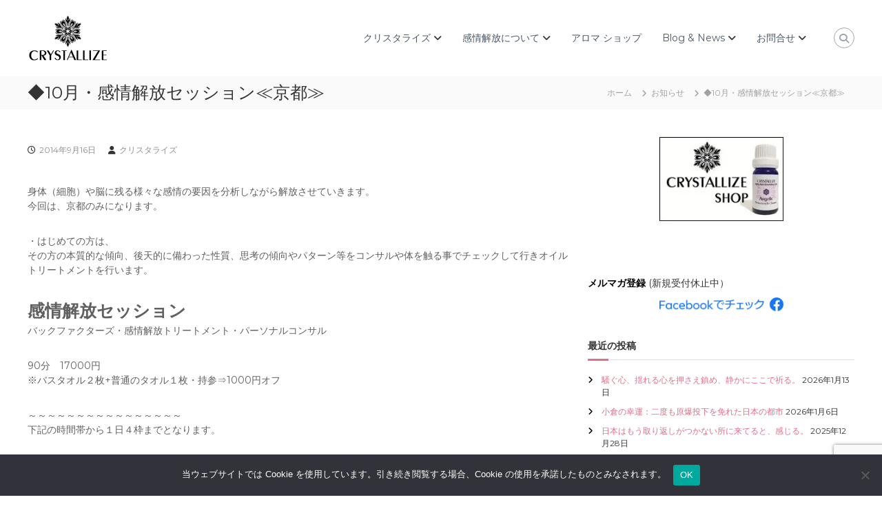

--- FILE ---
content_type: text/html; charset=UTF-8
request_url: https://crystallize.jp/archives/7757
body_size: 11816
content:
<!DOCTYPE html><html dir="ltr" lang="ja" prefix="og: https://ogp.me/ns#"><head><meta charset="UTF-8"><meta name="viewport" content="width=device-width, initial-scale=1"><link rel="profile" href="https://gmpg.org/xfn/11"><link media="all" href="https://crystallize.jp/wp/wp-content/cache/autoptimize/css/autoptimize_e92b71f74f27a5a43c3020866e93dd97.css" rel="stylesheet"><title>◆10月・感情解放セッション≪京都≫ | アロマで感情解放｜クリスタライズ</title><meta name="description" content="身体（細胞）や脳に残る様々な感情の要因を分析しながら解放させていきます。 今回は、京都のみになります。 ・はじ" /><meta name="robots" content="max-image-preview:large" /><meta name="author" content="クリスタライズ"/><meta name="google-site-verification" content="UA-10032370-1" /><meta name="msvalidate.01" content="B16D4A9A31E1FA544BD2DE85A31841E4" /><meta name="keywords" content="お知らせ" /><link rel="canonical" href="https://crystallize.jp/archives/7757" /><meta name="generator" content="All in One SEO (AIOSEO) 4.9.3" /><meta property="og:locale" content="ja_JP" /><meta property="og:site_name" content="アロマで感情解放｜クリスタライズ" /><meta property="og:type" content="article" /><meta property="og:title" content="◆10月・感情解放セッション≪京都≫ | アロマで感情解放｜クリスタライズ" /><meta property="og:description" content="身体（細胞）や脳に残る様々な感情の要因を分析しながら解放させていきます。 今回は、京都のみになります。 ・はじ" /><meta property="og:url" content="https://crystallize.jp/archives/7757" /><meta property="fb:app_id" content="106130996147953" /><meta property="fb:admins" content="226180784076478" /><meta property="og:image" content="https://crystallize.jp/wp/wp-content/uploads/2025/06/blue-plus.jpg" /><meta property="og:image:secure_url" content="https://crystallize.jp/wp/wp-content/uploads/2025/06/blue-plus.jpg" /><meta property="og:image:width" content="1000" /><meta property="og:image:height" content="1000" /><meta property="article:tag" content="お知らせ" /><meta property="article:published_time" content="2014-09-16T08:24:20+00:00" /><meta property="article:modified_time" content="2018-10-01T01:53:14+00:00" /><meta property="article:publisher" content="https://www.facebook.com/crystallizejp" /><meta name="twitter:card" content="summary" /><meta name="twitter:title" content="◆10月・感情解放セッション≪京都≫ | アロマで感情解放｜クリスタライズ" /><meta name="twitter:description" content="身体（細胞）や脳に残る様々な感情の要因を分析しながら解放させていきます。 今回は、京都のみになります。 ・はじ" /><meta name="twitter:image" content="https://crystallize.jp/wp/wp-content/uploads/2025/06/cropped-blue-plus-e1749187402319.jpg" /> <script type="application/ld+json" class="aioseo-schema">{"@context":"https:\/\/schema.org","@graph":[{"@type":"Article","@id":"https:\/\/crystallize.jp\/archives\/7757#article","name":"\u25c610\u6708\u30fb\u611f\u60c5\u89e3\u653e\u30bb\u30c3\u30b7\u30e7\u30f3\u226a\u4eac\u90fd\u226b | \u30a2\u30ed\u30de\u3067\u611f\u60c5\u89e3\u653e\uff5c\u30af\u30ea\u30b9\u30bf\u30e9\u30a4\u30ba","headline":"\u25c610\u6708\u30fb\u611f\u60c5\u89e3\u653e\u30bb\u30c3\u30b7\u30e7\u30f3\u226a\u4eac\u90fd\u226b","author":{"@id":"https:\/\/crystallize.jp\/archives\/author\/crystallize#author"},"publisher":{"@id":"https:\/\/crystallize.jp\/#person"},"image":{"@type":"ImageObject","url":"https:\/\/i0.wp.com\/crystallize.jp\/wp\/wp-content\/uploads\/2019\/07\/siteheader.gif?fit=120%2C70&ssl=1","@id":"https:\/\/crystallize.jp\/archives\/7757\/#articleImage","width":120,"height":70},"datePublished":"2014-09-16T17:24:20+09:00","dateModified":"2018-10-01T10:53:14+09:00","inLanguage":"ja","mainEntityOfPage":{"@id":"https:\/\/crystallize.jp\/archives\/7757#webpage"},"isPartOf":{"@id":"https:\/\/crystallize.jp\/archives\/7757#webpage"},"articleSection":"\u304a\u77e5\u3089\u305b"},{"@type":"BreadcrumbList","@id":"https:\/\/crystallize.jp\/archives\/7757#breadcrumblist","itemListElement":[{"@type":"ListItem","@id":"https:\/\/crystallize.jp#listItem","position":1,"name":"\u30db\u30fc\u30e0","item":"https:\/\/crystallize.jp","nextItem":{"@type":"ListItem","@id":"https:\/\/crystallize.jp\/archives\/category\/info#listItem","name":"\u304a\u77e5\u3089\u305b"}},{"@type":"ListItem","@id":"https:\/\/crystallize.jp\/archives\/category\/info#listItem","position":2,"name":"\u304a\u77e5\u3089\u305b","item":"https:\/\/crystallize.jp\/archives\/category\/info","nextItem":{"@type":"ListItem","@id":"https:\/\/crystallize.jp\/archives\/7757#listItem","name":"\u25c610\u6708\u30fb\u611f\u60c5\u89e3\u653e\u30bb\u30c3\u30b7\u30e7\u30f3\u226a\u4eac\u90fd\u226b"},"previousItem":{"@type":"ListItem","@id":"https:\/\/crystallize.jp#listItem","name":"\u30db\u30fc\u30e0"}},{"@type":"ListItem","@id":"https:\/\/crystallize.jp\/archives\/7757#listItem","position":3,"name":"\u25c610\u6708\u30fb\u611f\u60c5\u89e3\u653e\u30bb\u30c3\u30b7\u30e7\u30f3\u226a\u4eac\u90fd\u226b","previousItem":{"@type":"ListItem","@id":"https:\/\/crystallize.jp\/archives\/category\/info#listItem","name":"\u304a\u77e5\u3089\u305b"}}]},{"@type":"Person","@id":"https:\/\/crystallize.jp\/#person"},{"@type":"Person","@id":"https:\/\/crystallize.jp\/archives\/author\/crystallize#author","url":"https:\/\/crystallize.jp\/archives\/author\/crystallize","name":"\u30af\u30ea\u30b9\u30bf\u30e9\u30a4\u30ba"},{"@type":"WebPage","@id":"https:\/\/crystallize.jp\/archives\/7757#webpage","url":"https:\/\/crystallize.jp\/archives\/7757","name":"\u25c610\u6708\u30fb\u611f\u60c5\u89e3\u653e\u30bb\u30c3\u30b7\u30e7\u30f3\u226a\u4eac\u90fd\u226b | \u30a2\u30ed\u30de\u3067\u611f\u60c5\u89e3\u653e\uff5c\u30af\u30ea\u30b9\u30bf\u30e9\u30a4\u30ba","description":"\u8eab\u4f53\uff08\u7d30\u80de\uff09\u3084\u8133\u306b\u6b8b\u308b\u69d8\u3005\u306a\u611f\u60c5\u306e\u8981\u56e0\u3092\u5206\u6790\u3057\u306a\u304c\u3089\u89e3\u653e\u3055\u305b\u3066\u3044\u304d\u307e\u3059\u3002 \u4eca\u56de\u306f\u3001\u4eac\u90fd\u306e\u307f\u306b\u306a\u308a\u307e\u3059\u3002 \u30fb\u306f\u3058","inLanguage":"ja","isPartOf":{"@id":"https:\/\/crystallize.jp\/#website"},"breadcrumb":{"@id":"https:\/\/crystallize.jp\/archives\/7757#breadcrumblist"},"author":{"@id":"https:\/\/crystallize.jp\/archives\/author\/crystallize#author"},"creator":{"@id":"https:\/\/crystallize.jp\/archives\/author\/crystallize#author"},"datePublished":"2014-09-16T17:24:20+09:00","dateModified":"2018-10-01T10:53:14+09:00"},{"@type":"WebSite","@id":"https:\/\/crystallize.jp\/#website","url":"https:\/\/crystallize.jp\/","name":"\u30a2\u30ed\u30de\u3067\u611f\u60c5\u89e3\u653e\uff5c\u30af\u30ea\u30b9\u30bf\u30e9\u30a4\u30ba","description":"\u3042\u306a\u305f\u306e\u672c\u8cea\u3092CRYSTALLIZE\uff08\u7d50\u6676\u5316\uff09\u3057\u3001\u3042\u306a\u305f\u3089\u3057\u304f\u8f1d\u304d\u3001\u5275\u9020\u7684\u306a\u4eba\u751f\u3092CRYSTALLIZE\uff08\u5177\u73fe\u5316\uff09\u3057\u3066\u304f\u3060\u3055\u3044","inLanguage":"ja","publisher":{"@id":"https:\/\/crystallize.jp\/#person"}}]}</script> <link rel='dns-prefetch' href='//stats.wp.com' /><link rel='preconnect' href='//c0.wp.com' /><link rel='preconnect' href='//i0.wp.com' /><link rel="alternate" type="application/rss+xml" title="アロマで感情解放｜クリスタライズ &raquo; フィード" href="https://crystallize.jp/feed" /><link rel="alternate" type="application/rss+xml" title="アロマで感情解放｜クリスタライズ &raquo; コメントフィード" href="https://crystallize.jp/comments/feed" /><link rel="alternate" type="application/rss+xml" title="アロマで感情解放｜クリスタライズ &raquo; ◆10月・感情解放セッション≪京都≫ のコメントのフィード" href="https://crystallize.jp/archives/7757/feed" /><link rel="alternate" title="oEmbed (JSON)" type="application/json+oembed" href="https://crystallize.jp/wp-json/oembed/1.0/embed?url=https%3A%2F%2Fcrystallize.jp%2Farchives%2F7757" /><link rel="alternate" title="oEmbed (XML)" type="text/xml+oembed" href="https://crystallize.jp/wp-json/oembed/1.0/embed?url=https%3A%2F%2Fcrystallize.jp%2Farchives%2F7757&#038;format=xml" /> <script type="text/javascript" id="jetpack_related-posts-js-extra">var related_posts_js_options = {"post_heading":"h4"};
//# sourceURL=jetpack_related-posts-js-extra</script> <script type="text/javascript" id="cookie-notice-front-js-before">var cnArgs = {"ajaxUrl":"https:\/\/crystallize.jp\/wp\/wp-admin\/admin-ajax.php","nonce":"43b6c966b6","hideEffect":"fade","position":"bottom","onScroll":false,"onScrollOffset":100,"onClick":false,"cookieName":"cookie_notice_accepted","cookieTime":2592000,"cookieTimeRejected":2592000,"globalCookie":false,"redirection":false,"cache":true,"revokeCookies":false,"revokeCookiesOpt":"automatic"};

//# sourceURL=cookie-notice-front-js-before</script> <script type="text/javascript" src="https://crystallize.jp/wp/wp-includes/js/jquery/jquery.min.js" id="jquery-core-js"></script> <link rel="https://api.w.org/" href="https://crystallize.jp/wp-json/" /><link rel="alternate" title="JSON" type="application/json" href="https://crystallize.jp/wp-json/wp/v2/posts/7757" /><link rel="EditURI" type="application/rsd+xml" title="RSD" href="https://crystallize.jp/wp/xmlrpc.php?rsd" /><meta name="generator" content="WordPress 6.9" /><link rel='shortlink' href='https://wp.me/pBddP-217' /><meta property="og:url" content="https://crystallize.jp/archives/7757"/><meta property="og:type" content="article"/><meta property="og:title" content="◆10月・感情解放セッション≪京都≫"/><meta property="og:site_name" content="アロマで感情解放｜クリスタライズ"/><meta property="og:image" content=""/><meta property="og:description" content=""/><link rel="pingback" href="https://crystallize.jp/wp/xmlrpc.php"><link rel="icon" href="https://i0.wp.com/crystallize.jp/wp/wp-content/uploads/2025/06/cropped-blue-plus-e1749187402319.jpg?fit=32%2C32&#038;ssl=1" sizes="32x32" /><link rel="icon" href="https://i0.wp.com/crystallize.jp/wp/wp-content/uploads/2025/06/cropped-blue-plus-e1749187402319.jpg?fit=192%2C183&#038;ssl=1" sizes="192x192" /><link rel="apple-touch-icon" href="https://i0.wp.com/crystallize.jp/wp/wp-content/uploads/2025/06/cropped-blue-plus-e1749187402319.jpg?fit=180%2C172&#038;ssl=1" /><meta name="msapplication-TileImage" content="https://i0.wp.com/crystallize.jp/wp/wp-content/uploads/2025/06/cropped-blue-plus-e1749187402319.jpg?fit=270%2C258&#038;ssl=1" /></head><body class="wp-singular post-template-default single single-post postid-7757 single-format-standard wp-custom-logo wp-embed-responsive wp-theme-flash cookies-not-set  header-sticky left-logo-right-menu right-sidebar"><div id="page" class="site"> <a class="skip-link screen-reader-text" href="#content">コンテンツへスキップ</a><header id="masthead" class="site-header" role="banner"><div class="header-bottom"><div class="tg-container"><div class="logo"><figure class="logo-image"> <a href="https://crystallize.jp/" class="custom-logo-link" rel="home"><img width="120" height="70" src="https://i0.wp.com/crystallize.jp/wp/wp-content/uploads/2019/07/siteheader.gif?fit=120%2C70&amp;ssl=1" class="custom-logo" alt="アロマで感情解放｜クリスタライズ" decoding="async" /></a></figure><div class="logo-text site-branding"><p class="site-title"><a href="https://crystallize.jp/" rel="home">アロマで感情解放｜クリスタライズ</a></p><p class="site-description">あなたの本質をCRYSTALLIZE（結晶化）し、あなたらしく輝き、創造的な人生をCRYSTALLIZE（具現化）してください</p></div></div><div class="site-navigation-wrapper"><nav id="site-navigation" class="main-navigation" role="navigation"><div class="menu-toggle"> <i class="fa fa-bars"></i></div><div class="menu-crystallize-container"><ul id="primary-menu" class="menu"><li id="menu-item-13510" class="menu-item menu-item-type-post_type menu-item-object-page menu-item-has-children menu-item-13510"><a href="https://crystallize.jp/profile">クリスタライズ</a><ul class="sub-menu"><li id="menu-item-13654" class="menu-item menu-item-type-post_type menu-item-object-page menu-item-13654"><a href="https://crystallize.jp/profile">ごあいさつ</a></li></ul></li><li id="menu-item-21170" class="menu-item menu-item-type-custom menu-item-object-custom menu-item-has-children menu-item-21170"><a href="https://crystallize.jp/emotionrelease">感情解放について</a><ul class="sub-menu"><li id="menu-item-13261" class="menu-item menu-item-type-post_type menu-item-object-portfolio menu-item-13261"><a href="https://crystallize.jp/portfolio/course">感情解放プログラム</a></li></ul></li><li id="menu-item-13447" class="menu-item menu-item-type-custom menu-item-object-custom menu-item-13447"><a href="https://crystallize.jp/aroma">アロマ ショップ</a></li><li id="menu-item-12276" class="menu-item menu-item-type-custom menu-item-object-custom menu-item-has-children menu-item-12276"><a href="https://crystallize.jp/archives/author/crystallize">Blog &#038; News</a><ul class="sub-menu"><li id="menu-item-9456" class="menu-item menu-item-type-taxonomy menu-item-object-category current-post-ancestor current-menu-parent current-post-parent menu-item-9456"><a href="https://crystallize.jp/archives/category/info">お知らせ</a></li><li id="menu-item-13041" class="menu-item menu-item-type-taxonomy menu-item-object-category menu-item-13041"><a href="https://crystallize.jp/archives/category/aroma">エッセンシャルオイル</a></li><li id="menu-item-13043" class="menu-item menu-item-type-taxonomy menu-item-object-category menu-item-13043"><a href="https://crystallize.jp/archives/category/mental">心いろいろ</a></li><li id="menu-item-13836" class="menu-item menu-item-type-taxonomy menu-item-object-category menu-item-13836"><a href="https://crystallize.jp/archives/category/mental/emotion">感情解放</a></li><li id="menu-item-13042" class="menu-item menu-item-type-taxonomy menu-item-object-category menu-item-13042"><a href="https://crystallize.jp/archives/category/mental/spiritual">スピリチュアル</a></li><li id="menu-item-13458" class="menu-item menu-item-type-custom menu-item-object-custom menu-item-13458"><a href="https://crystallize.jp/archives/category/shop">アロマショップ関連</a></li><li id="menu-item-16394" class="menu-item menu-item-type-taxonomy menu-item-object-category menu-item-16394"><a href="https://crystallize.jp/archives/category/journal/cleaning">掃除・くらし</a></li><li id="menu-item-19469" class="menu-item menu-item-type-taxonomy menu-item-object-category menu-item-19469"><a href="https://crystallize.jp/archives/category/movie">動画</a></li><li id="menu-item-22269" class="menu-item menu-item-type-taxonomy menu-item-object-category menu-item-22269"><a href="https://crystallize.jp/archives/category/voice">お客様の声</a></li></ul></li><li id="menu-item-3458" class="menu-item menu-item-type-post_type menu-item-object-page menu-item-has-children menu-item-3458"><a href="https://crystallize.jp/contact">お問合せ</a><ul class="sub-menu"><li id="menu-item-13921" class="menu-item menu-item-type-post_type menu-item-object-page menu-item-privacy-policy menu-item-13921"><a rel="privacy-policy" href="https://crystallize.jp/privacy">プライバシーポリシー</a></li><li id="menu-item-13922" class="menu-item menu-item-type-post_type menu-item-object-page menu-item-13922"><a href="https://crystallize.jp/contact/law">特定商取引法に基づく表記</a></li></ul></li></ul></div></nav></div><div class="header-action-container"><div class="search-wrap"><div class="search-icon"> <i class="fa fa-search"></i></div><div class="search-box"><form role="search" method="get" class="searchform" action="https://crystallize.jp/"> <label> <span class="screen-reader-text">検索対象:</span> <input type="search" class="search-field" placeholder="検索&hellip;" value="" name="s" /> </label> <button type="submit" class="search-submit btn search-btn"><span class="screen-reader-text">検索</span><i class="fa fa-search"></i></button></form></div></div></div></div></div></header><nav id="flash-breadcrumbs" class="breadcrumb-trail breadcrumbs"><div class="tg-container"><h1 class="trail-title">◆10月・感情解放セッション≪京都≫</h1><ul class="trail-items"><li class="trail-item trail-begin"><a class="trail-home" href="https://crystallize.jp" title="ホーム"><span>ホーム</span></a></li><li class="trail-item item-category"><span><a href="https://crystallize.jp/archives/category/info">お知らせ</a></span></li><li class="trail-item"><span>◆10月・感情解放セッション≪京都≫</span></li></ul></div></nav><div id="content" class="site-content"><div class="tg-container"><div id="primary" class="content-area"><main id="main" class="site-main" role="main"><article id="post-7757" class="post-7757 post type-post status-publish format-standard hentry category-info"><div class="entry-content-block"><header class="entry-header"><div class="entry-title hidden">◆10月・感情解放セッション≪京都≫</div></header><div class="entry-meta"> <span class="entry-date"><i class="fa fa-clock-o"></i><a href="https://crystallize.jp/archives/7757" rel="bookmark"><time class="date published" datetime="2014-09-16T17:24:20+09:00">2014年9月16日</time><time class="updated" datetime="2018-10-01T10:53:14+09:00">2018年10月1日</time></a></span><span class="entry-author vcard author"> <i class="fa fa-user"></i><a class="url fn n" href="https://crystallize.jp/archives/author/crystallize">クリスタライズ</a></span></div><div class="entry-content"><p><span id="more-7757"></span><br /> 身体（細胞）や脳に残る様々な感情の要因を分析しながら解放させていきます。<br /> 今回は、京都のみになります。</p><p>・はじめての方は、<br /> その方の本質的な傾向、後天的に備わった性質、思考の傾向やパターン等をコンサルや体を触る事でチェックして行きオイルトリートメントを行います。</p><h3>感情解放セッション</h3><p>バックファクターズ・感情解放トリートメント・パーソナルコンサル</p><p>90分　17000円<br /> ※バスタオル２枚+普通のタオル１枚・持参⇒1000円オフ</p><p>～～～～～～～～～～～～～～～～<br /> 下記の時間帯から１日４枠までとなります。</p><p><strong>◆京都</strong>（JR京都駅周辺）<br /> <span style="color: #0000ff;">10月5（日）</span><br /> <del>16:00-17:30</del><br /> 18:00-19:30<br /> <del datetime="2014-09-22T05:44:11+00:00">20:00-21:30</del></p><p><span style="color: #0000ff;">10月6日（月）</span><br /> <del datetime="2014-09-09T08:55:54+00:00">10:00-11:30</del><br /> <del datetime="2014-08-23T03:32:30+00:00">12:00-13:30</del><br /> <del datetime="2014-08-26T06:52:37+00:00">14:00-15:30</del></p><p><del datetime="2014-09-21T13:38:44+00:00">18:00-19:30</del></p><h3>お申し込み</h3><p>&nbsp;</p><p>◆件名：会場名＆セミナー名　例：【10/5　京都・セッション】<br /> ◆希望日時：<br /> ◆お名前:<br /> ◆タオルの持参（1,000円オフ）：あり・なし<br /> ◆ミクシィネーム:（あれば）<br /> ◆Emailアドレス:<br /> ◆携帯番号とアドレス:（当日連絡が必要な際に使います）<br /> ◆お住まいの地域:<br /> ◆どのようにおしりになりましたか:</p><p>お支払いは当日お持ちくださいませ。<br /> この先、東京・札幌でのセッションは2016年まで行わない予定です。<br /> ご縁のある方々とお会いできます事楽しみにしています。</p><div class="fcbkbttn_buttons_block" id="fcbkbttn_left"><div class="fcbkbttn_like "><fb:like href="https://crystallize.jp/archives/7757" action="like" colorscheme="light" layout="standard"  width="450px" size="small"></fb:like></div></div><div id='jp-relatedposts' class='jp-relatedposts' ><h3 class="jp-relatedposts-headline"><em>関連</em></h3></div></div><footer class="entry-footer"> <span class="cat-links"><i class="fa fa-folder-open"></i> <a href="https://crystallize.jp/archives/category/info" rel="category tag">お知らせ</a> </span></footer></div></article><nav class="navigation post-navigation" aria-label="投稿"><h2 class="screen-reader-text">投稿ナビゲーション</h2><div class="nav-links"><div class="nav-previous"><a href="https://crystallize.jp/archives/7899" rel="prev"><span><i class="fa fa-angle-left"></i></span> <span class="entry-title">枠が無い人って、どんな人だろう。</span></a></div><div class="nav-next"><a href="https://crystallize.jp/archives/7932" rel="next"><span><i class="fa fa-angle-right"></i></span> <span class="entry-title">奇跡のローズ？【心からおめでとう☆】</span></a></div></div></nav></main></div><aside id="secondary" class="widget-area" role="complementary"><section id="text-2" class="widget widget_text"><div class="textwidget"><p><a href="https://crystallize.jp/aroma"><img loading="lazy" decoding="async" data-recalc-dims="1" class="aligncenter size-full wp-image-14743" src="https://i0.wp.com/crystallize.jp/wp/wp-content/uploads/2019/01/banner02.jpg?resize=200%2C135&#038;ssl=1" alt="" width="200" height="135" srcset="https://i0.wp.com/crystallize.jp/wp/wp-content/uploads/2019/01/banner02.jpg?w=200&amp;ssl=1 200w, https://i0.wp.com/crystallize.jp/wp/wp-content/uploads/2019/01/banner02.jpg?resize=150%2C101&amp;ssl=1 150w" sizes="auto, (max-width: 200px) 100vw, 200px" /><br /> </a><br /> <strong><a href="https://crystallize.jp/mag">メルマガ登録</a> </strong>(新規受付休止中）<br /> <a href="https://www.facebook.com/crystallizejp/"><img loading="lazy" decoding="async" data-recalc-dims="1" class="aligncenter size-full wp-image-16125" src="https://i0.wp.com/crystallize.jp/wp/wp-content/uploads/2019/07/FindUsOn-FB_ja-JP-RGB-200.png?resize=200%2C23&#038;ssl=1" alt="" width="200" height="23" srcset="https://i0.wp.com/crystallize.jp/wp/wp-content/uploads/2019/07/FindUsOn-FB_ja-JP-RGB-200.png?w=200&amp;ssl=1 200w, https://i0.wp.com/crystallize.jp/wp/wp-content/uploads/2019/07/FindUsOn-FB_ja-JP-RGB-200.png?resize=150%2C17&amp;ssl=1 150w" sizes="auto, (max-width: 200px) 100vw, 200px" /></a></p></div></section><section id="recent-posts-2" class="widget widget_recent_entries"><h3 class="widget-title">最近の投稿</h3><ul><li> <a href="https://crystallize.jp/archives/22967">騒ぐ心、揺れる心を押さえ鎮め、静かにここで祈る。</a> <span class="post-date">2026年1月13日</span></li><li> <a href="https://crystallize.jp/archives/22957">小倉の幸運：二度も原爆投下を免れた日本の都市</a> <span class="post-date">2026年1月6日</span></li><li> <a href="https://crystallize.jp/archives/22948">日本はもう取り返しがつかない所に来てると、感じる。</a> <span class="post-date">2025年12月28日</span></li><li> <a href="https://crystallize.jp/archives/22927">門司港レトロ｜形を変えた植民地支配の名残を復刻したものかも。</a> <span class="post-date">2025年12月27日</span></li><li> <a href="https://crystallize.jp/archives/22910">「日本人は・・・日本は・・・どうだったの？マッカーサーはいい人なの？悪い人なの？なんだったの？」</a> <span class="post-date">2025年12月18日</span></li><li> <a href="https://crystallize.jp/archives/22899">歴史が歪んでるから、心も歪むのかもしれない・・・</a> <span class="post-date">2025年12月17日</span></li><li> <a href="https://crystallize.jp/archives/22892">歴史はミステリーだ。日本の宗教と信仰。</a> <span class="post-date">2025年12月12日</span></li><li> <a href="https://crystallize.jp/archives/22883">昨晩、ふと思い出した。  私、なんで、17歳の時、就職先に「京都」のバスガイドを選んだのだろうって</a> <span class="post-date">2025年11月14日</span></li><li> <a href="https://crystallize.jp/archives/22871">最後のオイルの瓶詰め｜皆さんと一緒に歩んだ17年。</a> <span class="post-date">2025年11月12日</span></li><li> <a href="https://crystallize.jp/archives/22858">決心・・・  アロマ業を閉じ、次の扉へ。</a> <span class="post-date">2025年10月30日</span></li><li> <a href="https://crystallize.jp/archives/22851">この歴史を伝える事は、私にしかできない事かもしれない。</a> <span class="post-date">2025年10月27日</span></li><li> <a href="https://crystallize.jp/archives/22839">巌流島へ龍の眼を入れに行く。←意味がわからなかったが・・・。</a> <span class="post-date">2025年10月25日</span></li><li> <a href="https://crystallize.jp/archives/22800">穴門（あなと）って何？いつ？｜下関市立考古博物館へ</a> <span class="post-date">2025年10月21日</span></li></ul></section><section id="categories-3" class="widget widget_categories"><h3 class="widget-title">カテゴリー</h3><ul><li class="cat-item cat-item-53"><a href="https://crystallize.jp/archives/category/voice">お客様の声</a> (53)</li><li class="cat-item cat-item-20"><a href="https://crystallize.jp/archives/category/info">お知らせ</a> (109)</li><li class="cat-item cat-item-125"><a href="https://crystallize.jp/archives/category/shop">アロマショップ</a> (27)<ul class='children'><li class="cat-item cat-item-127"><a href="https://crystallize.jp/archives/category/shop/shop_news">ショップからのお知らせ</a> (12)</li><li class="cat-item cat-item-126"><a href="https://crystallize.jp/archives/category/shop/products">商品関連</a> (13)</li></ul></li><li class="cat-item cat-item-49"><a href="https://crystallize.jp/archives/category/aroma">エッセンシャルオイル</a> (234)<ul class='children'><li class="cat-item cat-item-107"><a href="https://crystallize.jp/archives/category/aroma/deepstress">ディープストレス リリーフ</a> (4)</li><li class="cat-item cat-item-13"><a href="https://crystallize.jp/archives/category/aroma/young-living">ヤングリヴィング</a> (88)<ul class='children'><li class="cat-item cat-item-51"><a href="https://crystallize.jp/archives/category/aroma/young-living/nat">ニューロオリキュラー</a> (5)</li><li class="cat-item cat-item-52"><a href="https://crystallize.jp/archives/category/aroma/young-living/raindrop">レインドロップ</a> (4)</li></ul></li><li class="cat-item cat-item-69"><a href="https://crystallize.jp/archives/category/aroma/rose">ローズ / ROSE</a> (43)</li><li class="cat-item cat-item-75"><a href="https://crystallize.jp/archives/category/aroma/yldiary">精油日記・アロマライフ</a> (157)</li></ul></li><li class="cat-item cat-item-117"><a href="https://crystallize.jp/archives/category/movie">動画</a> (8)</li><li class="cat-item cat-item-50"><a href="https://crystallize.jp/archives/category/mental">心いろいろ</a> (420)<ul class='children'><li class="cat-item cat-item-4"><a href="https://crystallize.jp/archives/category/mental/spiritual">スピリチュアル</a> (92)</li><li class="cat-item cat-item-115"><a href="https://crystallize.jp/archives/category/mental/emotion">感情解放</a> (101)<ul class='children'><li class="cat-item cat-item-166"><a href="https://crystallize.jp/archives/category/mental/emotion/japan">日本人としての感情解放</a> (1)</li></ul></li></ul></li><li class="cat-item cat-item-124"><a href="https://crystallize.jp/archives/category/journal">日記・雑記</a> (257)<ul class='children'><li class="cat-item cat-item-149"><a href="https://crystallize.jp/archives/category/journal/diy">DIY・野菜作り</a> (33)</li><li class="cat-item cat-item-132"><a href="https://crystallize.jp/archives/category/journal/cleaning">掃除・くらし</a> (36)</li><li class="cat-item cat-item-143"><a href="https://crystallize.jp/archives/category/journal/cook">料理&amp;食べる事</a> (29)</li><li class="cat-item cat-item-165"><a href="https://crystallize.jp/archives/category/journal/ishin">歴史・ガイド関連</a> (23)</li><li class="cat-item cat-item-163"><a href="https://crystallize.jp/archives/category/journal/cat">猫のこと</a> (8)</li><li class="cat-item cat-item-142"><a href="https://crystallize.jp/archives/category/journal/music">音楽</a> (7)</li></ul></li><li class="cat-item cat-item-1"><a href="https://crystallize.jp/archives/category/%e6%9c%aa%e5%88%86%e9%a1%9e">未分類</a> (6)</li><li class="cat-item cat-item-47"><a href="https://crystallize.jp/archives/category/travel">海外の旅・暮らし</a> (126)<ul class='children'><li class="cat-item cat-item-106"><a href="https://crystallize.jp/archives/category/travel/usa">アメリカ</a> (24)</li><li class="cat-item cat-item-92"><a href="https://crystallize.jp/archives/category/travel/cuba">キューバ</a> (90)</li><li class="cat-item cat-item-99"><a href="https://crystallize.jp/archives/category/travel/paraguay">パラグアイ</a> (5)</li><li class="cat-item cat-item-103"><a href="https://crystallize.jp/archives/category/travel/mexico">メキシコ</a> (9)</li></ul></li></ul></section><section id="archives-4" class="widget widget_archive"><h3 class="widget-title">アーカイブ</h3> <label class="screen-reader-text" for="archives-dropdown-4">アーカイブ</label> <select id="archives-dropdown-4" name="archive-dropdown"><option value="">月を選択</option><option value='https://crystallize.jp/archives/date/2026/01'> 2026年1月 &nbsp;(2)</option><option value='https://crystallize.jp/archives/date/2025/12'> 2025年12月 &nbsp;(5)</option><option value='https://crystallize.jp/archives/date/2025/11'> 2025年11月 &nbsp;(2)</option><option value='https://crystallize.jp/archives/date/2025/10'> 2025年10月 &nbsp;(11)</option><option value='https://crystallize.jp/archives/date/2025/09'> 2025年9月 &nbsp;(8)</option><option value='https://crystallize.jp/archives/date/2025/08'> 2025年8月 &nbsp;(9)</option><option value='https://crystallize.jp/archives/date/2025/07'> 2025年7月 &nbsp;(1)</option><option value='https://crystallize.jp/archives/date/2025/06'> 2025年6月 &nbsp;(7)</option><option value='https://crystallize.jp/archives/date/2025/05'> 2025年5月 &nbsp;(12)</option><option value='https://crystallize.jp/archives/date/2025/04'> 2025年4月 &nbsp;(2)</option><option value='https://crystallize.jp/archives/date/2025/03'> 2025年3月 &nbsp;(1)</option><option value='https://crystallize.jp/archives/date/2025/02'> 2025年2月 &nbsp;(4)</option><option value='https://crystallize.jp/archives/date/2025/01'> 2025年1月 &nbsp;(5)</option><option value='https://crystallize.jp/archives/date/2024/12'> 2024年12月 &nbsp;(13)</option><option value='https://crystallize.jp/archives/date/2024/11'> 2024年11月 &nbsp;(3)</option><option value='https://crystallize.jp/archives/date/2024/10'> 2024年10月 &nbsp;(3)</option><option value='https://crystallize.jp/archives/date/2024/09'> 2024年9月 &nbsp;(1)</option><option value='https://crystallize.jp/archives/date/2024/08'> 2024年8月 &nbsp;(1)</option><option value='https://crystallize.jp/archives/date/2024/07'> 2024年7月 &nbsp;(4)</option><option value='https://crystallize.jp/archives/date/2024/06'> 2024年6月 &nbsp;(3)</option><option value='https://crystallize.jp/archives/date/2024/05'> 2024年5月 &nbsp;(5)</option><option value='https://crystallize.jp/archives/date/2024/04'> 2024年4月 &nbsp;(3)</option><option value='https://crystallize.jp/archives/date/2024/03'> 2024年3月 &nbsp;(7)</option><option value='https://crystallize.jp/archives/date/2024/01'> 2024年1月 &nbsp;(2)</option><option value='https://crystallize.jp/archives/date/2023/12'> 2023年12月 &nbsp;(4)</option><option value='https://crystallize.jp/archives/date/2023/11'> 2023年11月 &nbsp;(6)</option><option value='https://crystallize.jp/archives/date/2023/10'> 2023年10月 &nbsp;(5)</option><option value='https://crystallize.jp/archives/date/2023/09'> 2023年9月 &nbsp;(6)</option><option value='https://crystallize.jp/archives/date/2023/07'> 2023年7月 &nbsp;(5)</option><option value='https://crystallize.jp/archives/date/2023/06'> 2023年6月 &nbsp;(5)</option><option value='https://crystallize.jp/archives/date/2023/05'> 2023年5月 &nbsp;(6)</option><option value='https://crystallize.jp/archives/date/2023/04'> 2023年4月 &nbsp;(5)</option><option value='https://crystallize.jp/archives/date/2023/03'> 2023年3月 &nbsp;(1)</option><option value='https://crystallize.jp/archives/date/2023/02'> 2023年2月 &nbsp;(4)</option><option value='https://crystallize.jp/archives/date/2023/01'> 2023年1月 &nbsp;(1)</option><option value='https://crystallize.jp/archives/date/2022/12'> 2022年12月 &nbsp;(3)</option><option value='https://crystallize.jp/archives/date/2022/11'> 2022年11月 &nbsp;(3)</option><option value='https://crystallize.jp/archives/date/2022/10'> 2022年10月 &nbsp;(3)</option><option value='https://crystallize.jp/archives/date/2022/09'> 2022年9月 &nbsp;(4)</option><option value='https://crystallize.jp/archives/date/2022/08'> 2022年8月 &nbsp;(5)</option><option value='https://crystallize.jp/archives/date/2022/07'> 2022年7月 &nbsp;(8)</option><option value='https://crystallize.jp/archives/date/2022/06'> 2022年6月 &nbsp;(6)</option><option value='https://crystallize.jp/archives/date/2022/05'> 2022年5月 &nbsp;(5)</option><option value='https://crystallize.jp/archives/date/2022/04'> 2022年4月 &nbsp;(12)</option><option value='https://crystallize.jp/archives/date/2022/03'> 2022年3月 &nbsp;(7)</option><option value='https://crystallize.jp/archives/date/2022/02'> 2022年2月 &nbsp;(8)</option><option value='https://crystallize.jp/archives/date/2022/01'> 2022年1月 &nbsp;(4)</option><option value='https://crystallize.jp/archives/date/2021/12'> 2021年12月 &nbsp;(5)</option><option value='https://crystallize.jp/archives/date/2021/11'> 2021年11月 &nbsp;(1)</option><option value='https://crystallize.jp/archives/date/2021/10'> 2021年10月 &nbsp;(9)</option><option value='https://crystallize.jp/archives/date/2021/09'> 2021年9月 &nbsp;(6)</option><option value='https://crystallize.jp/archives/date/2021/08'> 2021年8月 &nbsp;(3)</option><option value='https://crystallize.jp/archives/date/2021/07'> 2021年7月 &nbsp;(2)</option><option value='https://crystallize.jp/archives/date/2021/06'> 2021年6月 &nbsp;(3)</option><option value='https://crystallize.jp/archives/date/2021/05'> 2021年5月 &nbsp;(3)</option><option value='https://crystallize.jp/archives/date/2021/04'> 2021年4月 &nbsp;(3)</option><option value='https://crystallize.jp/archives/date/2021/03'> 2021年3月 &nbsp;(3)</option><option value='https://crystallize.jp/archives/date/2021/02'> 2021年2月 &nbsp;(7)</option><option value='https://crystallize.jp/archives/date/2021/01'> 2021年1月 &nbsp;(3)</option><option value='https://crystallize.jp/archives/date/2020/12'> 2020年12月 &nbsp;(3)</option><option value='https://crystallize.jp/archives/date/2020/11'> 2020年11月 &nbsp;(3)</option><option value='https://crystallize.jp/archives/date/2020/10'> 2020年10月 &nbsp;(3)</option><option value='https://crystallize.jp/archives/date/2020/09'> 2020年9月 &nbsp;(4)</option><option value='https://crystallize.jp/archives/date/2020/08'> 2020年8月 &nbsp;(9)</option><option value='https://crystallize.jp/archives/date/2020/07'> 2020年7月 &nbsp;(7)</option><option value='https://crystallize.jp/archives/date/2020/06'> 2020年6月 &nbsp;(6)</option><option value='https://crystallize.jp/archives/date/2020/05'> 2020年5月 &nbsp;(6)</option><option value='https://crystallize.jp/archives/date/2020/04'> 2020年4月 &nbsp;(5)</option><option value='https://crystallize.jp/archives/date/2020/03'> 2020年3月 &nbsp;(9)</option><option value='https://crystallize.jp/archives/date/2020/02'> 2020年2月 &nbsp;(8)</option><option value='https://crystallize.jp/archives/date/2020/01'> 2020年1月 &nbsp;(9)</option><option value='https://crystallize.jp/archives/date/2019/12'> 2019年12月 &nbsp;(9)</option><option value='https://crystallize.jp/archives/date/2019/11'> 2019年11月 &nbsp;(12)</option><option value='https://crystallize.jp/archives/date/2019/10'> 2019年10月 &nbsp;(11)</option><option value='https://crystallize.jp/archives/date/2019/09'> 2019年9月 &nbsp;(10)</option><option value='https://crystallize.jp/archives/date/2019/08'> 2019年8月 &nbsp;(9)</option><option value='https://crystallize.jp/archives/date/2019/07'> 2019年7月 &nbsp;(10)</option><option value='https://crystallize.jp/archives/date/2019/06'> 2019年6月 &nbsp;(3)</option><option value='https://crystallize.jp/archives/date/2019/05'> 2019年5月 &nbsp;(8)</option><option value='https://crystallize.jp/archives/date/2019/04'> 2019年4月 &nbsp;(18)</option><option value='https://crystallize.jp/archives/date/2019/03'> 2019年3月 &nbsp;(10)</option><option value='https://crystallize.jp/archives/date/2019/02'> 2019年2月 &nbsp;(11)</option><option value='https://crystallize.jp/archives/date/2019/01'> 2019年1月 &nbsp;(16)</option><option value='https://crystallize.jp/archives/date/2018/12'> 2018年12月 &nbsp;(1)</option><option value='https://crystallize.jp/archives/date/2018/11'> 2018年11月 &nbsp;(3)</option><option value='https://crystallize.jp/archives/date/2018/10'> 2018年10月 &nbsp;(2)</option><option value='https://crystallize.jp/archives/date/2018/09'> 2018年9月 &nbsp;(5)</option><option value='https://crystallize.jp/archives/date/2018/08'> 2018年8月 &nbsp;(6)</option><option value='https://crystallize.jp/archives/date/2018/06'> 2018年6月 &nbsp;(4)</option><option value='https://crystallize.jp/archives/date/2018/05'> 2018年5月 &nbsp;(5)</option><option value='https://crystallize.jp/archives/date/2018/04'> 2018年4月 &nbsp;(6)</option><option value='https://crystallize.jp/archives/date/2018/03'> 2018年3月 &nbsp;(7)</option><option value='https://crystallize.jp/archives/date/2018/02'> 2018年2月 &nbsp;(3)</option><option value='https://crystallize.jp/archives/date/2018/01'> 2018年1月 &nbsp;(6)</option><option value='https://crystallize.jp/archives/date/2017/12'> 2017年12月 &nbsp;(7)</option><option value='https://crystallize.jp/archives/date/2017/11'> 2017年11月 &nbsp;(8)</option><option value='https://crystallize.jp/archives/date/2017/10'> 2017年10月 &nbsp;(6)</option><option value='https://crystallize.jp/archives/date/2017/09'> 2017年9月 &nbsp;(6)</option><option value='https://crystallize.jp/archives/date/2017/08'> 2017年8月 &nbsp;(1)</option><option value='https://crystallize.jp/archives/date/2017/07'> 2017年7月 &nbsp;(1)</option><option value='https://crystallize.jp/archives/date/2017/06'> 2017年6月 &nbsp;(4)</option><option value='https://crystallize.jp/archives/date/2017/05'> 2017年5月 &nbsp;(2)</option><option value='https://crystallize.jp/archives/date/2017/04'> 2017年4月 &nbsp;(1)</option><option value='https://crystallize.jp/archives/date/2017/02'> 2017年2月 &nbsp;(2)</option><option value='https://crystallize.jp/archives/date/2017/01'> 2017年1月 &nbsp;(2)</option><option value='https://crystallize.jp/archives/date/2016/12'> 2016年12月 &nbsp;(3)</option><option value='https://crystallize.jp/archives/date/2016/10'> 2016年10月 &nbsp;(2)</option><option value='https://crystallize.jp/archives/date/2016/09'> 2016年9月 &nbsp;(2)</option><option value='https://crystallize.jp/archives/date/2016/08'> 2016年8月 &nbsp;(6)</option><option value='https://crystallize.jp/archives/date/2016/07'> 2016年7月 &nbsp;(6)</option><option value='https://crystallize.jp/archives/date/2016/06'> 2016年6月 &nbsp;(4)</option><option value='https://crystallize.jp/archives/date/2016/05'> 2016年5月 &nbsp;(5)</option><option value='https://crystallize.jp/archives/date/2016/04'> 2016年4月 &nbsp;(10)</option><option value='https://crystallize.jp/archives/date/2016/03'> 2016年3月 &nbsp;(6)</option><option value='https://crystallize.jp/archives/date/2016/02'> 2016年2月 &nbsp;(5)</option><option value='https://crystallize.jp/archives/date/2016/01'> 2016年1月 &nbsp;(3)</option><option value='https://crystallize.jp/archives/date/2015/12'> 2015年12月 &nbsp;(7)</option><option value='https://crystallize.jp/archives/date/2015/11'> 2015年11月 &nbsp;(12)</option><option value='https://crystallize.jp/archives/date/2015/10'> 2015年10月 &nbsp;(9)</option><option value='https://crystallize.jp/archives/date/2015/09'> 2015年9月 &nbsp;(3)</option><option value='https://crystallize.jp/archives/date/2015/08'> 2015年8月 &nbsp;(4)</option><option value='https://crystallize.jp/archives/date/2015/07'> 2015年7月 &nbsp;(1)</option><option value='https://crystallize.jp/archives/date/2015/06'> 2015年6月 &nbsp;(10)</option><option value='https://crystallize.jp/archives/date/2015/05'> 2015年5月 &nbsp;(1)</option><option value='https://crystallize.jp/archives/date/2015/04'> 2015年4月 &nbsp;(6)</option><option value='https://crystallize.jp/archives/date/2015/03'> 2015年3月 &nbsp;(3)</option><option value='https://crystallize.jp/archives/date/2015/02'> 2015年2月 &nbsp;(3)</option><option value='https://crystallize.jp/archives/date/2015/01'> 2015年1月 &nbsp;(4)</option><option value='https://crystallize.jp/archives/date/2014/12'> 2014年12月 &nbsp;(7)</option><option value='https://crystallize.jp/archives/date/2014/11'> 2014年11月 &nbsp;(8)</option><option value='https://crystallize.jp/archives/date/2014/10'> 2014年10月 &nbsp;(13)</option><option value='https://crystallize.jp/archives/date/2014/09'> 2014年9月 &nbsp;(15)</option><option value='https://crystallize.jp/archives/date/2014/08'> 2014年8月 &nbsp;(16)</option><option value='https://crystallize.jp/archives/date/2014/07'> 2014年7月 &nbsp;(4)</option><option value='https://crystallize.jp/archives/date/2014/06'> 2014年6月 &nbsp;(5)</option><option value='https://crystallize.jp/archives/date/2014/05'> 2014年5月 &nbsp;(3)</option><option value='https://crystallize.jp/archives/date/2014/04'> 2014年4月 &nbsp;(3)</option><option value='https://crystallize.jp/archives/date/2014/03'> 2014年3月 &nbsp;(9)</option><option value='https://crystallize.jp/archives/date/2014/02'> 2014年2月 &nbsp;(5)</option><option value='https://crystallize.jp/archives/date/2014/01'> 2014年1月 &nbsp;(4)</option><option value='https://crystallize.jp/archives/date/2013/12'> 2013年12月 &nbsp;(2)</option><option value='https://crystallize.jp/archives/date/2013/11'> 2013年11月 &nbsp;(2)</option><option value='https://crystallize.jp/archives/date/2013/10'> 2013年10月 &nbsp;(3)</option><option value='https://crystallize.jp/archives/date/2013/09'> 2013年9月 &nbsp;(3)</option><option value='https://crystallize.jp/archives/date/2013/08'> 2013年8月 &nbsp;(3)</option><option value='https://crystallize.jp/archives/date/2013/07'> 2013年7月 &nbsp;(5)</option><option value='https://crystallize.jp/archives/date/2013/06'> 2013年6月 &nbsp;(3)</option><option value='https://crystallize.jp/archives/date/2013/05'> 2013年5月 &nbsp;(3)</option><option value='https://crystallize.jp/archives/date/2013/04'> 2013年4月 &nbsp;(5)</option><option value='https://crystallize.jp/archives/date/2013/03'> 2013年3月 &nbsp;(6)</option><option value='https://crystallize.jp/archives/date/2013/02'> 2013年2月 &nbsp;(2)</option><option value='https://crystallize.jp/archives/date/2013/01'> 2013年1月 &nbsp;(7)</option><option value='https://crystallize.jp/archives/date/2012/12'> 2012年12月 &nbsp;(6)</option><option value='https://crystallize.jp/archives/date/2012/11'> 2012年11月 &nbsp;(3)</option><option value='https://crystallize.jp/archives/date/2012/10'> 2012年10月 &nbsp;(1)</option><option value='https://crystallize.jp/archives/date/2012/09'> 2012年9月 &nbsp;(7)</option><option value='https://crystallize.jp/archives/date/2012/08'> 2012年8月 &nbsp;(4)</option><option value='https://crystallize.jp/archives/date/2012/07'> 2012年7月 &nbsp;(4)</option><option value='https://crystallize.jp/archives/date/2012/06'> 2012年6月 &nbsp;(4)</option><option value='https://crystallize.jp/archives/date/2012/05'> 2012年5月 &nbsp;(4)</option><option value='https://crystallize.jp/archives/date/2012/04'> 2012年4月 &nbsp;(4)</option><option value='https://crystallize.jp/archives/date/2012/03'> 2012年3月 &nbsp;(15)</option><option value='https://crystallize.jp/archives/date/2012/02'> 2012年2月 &nbsp;(4)</option><option value='https://crystallize.jp/archives/date/2011/09'> 2011年9月 &nbsp;(6)</option><option value='https://crystallize.jp/archives/date/2011/08'> 2011年8月 &nbsp;(3)</option><option value='https://crystallize.jp/archives/date/2011/07'> 2011年7月 &nbsp;(2)</option><option value='https://crystallize.jp/archives/date/2011/06'> 2011年6月 &nbsp;(5)</option><option value='https://crystallize.jp/archives/date/2011/05'> 2011年5月 &nbsp;(4)</option><option value='https://crystallize.jp/archives/date/2011/04'> 2011年4月 &nbsp;(8)</option><option value='https://crystallize.jp/archives/date/2011/03'> 2011年3月 &nbsp;(11)</option><option value='https://crystallize.jp/archives/date/2011/02'> 2011年2月 &nbsp;(4)</option><option value='https://crystallize.jp/archives/date/2011/01'> 2011年1月 &nbsp;(6)</option><option value='https://crystallize.jp/archives/date/2010/12'> 2010年12月 &nbsp;(7)</option><option value='https://crystallize.jp/archives/date/2010/11'> 2010年11月 &nbsp;(2)</option><option value='https://crystallize.jp/archives/date/2010/10'> 2010年10月 &nbsp;(2)</option><option value='https://crystallize.jp/archives/date/2010/09'> 2010年9月 &nbsp;(2)</option><option value='https://crystallize.jp/archives/date/2010/08'> 2010年8月 &nbsp;(10)</option><option value='https://crystallize.jp/archives/date/2010/07'> 2010年7月 &nbsp;(1)</option><option value='https://crystallize.jp/archives/date/2010/06'> 2010年6月 &nbsp;(5)</option><option value='https://crystallize.jp/archives/date/2010/05'> 2010年5月 &nbsp;(3)</option><option value='https://crystallize.jp/archives/date/2010/04'> 2010年4月 &nbsp;(7)</option><option value='https://crystallize.jp/archives/date/2010/03'> 2010年3月 &nbsp;(5)</option><option value='https://crystallize.jp/archives/date/2010/02'> 2010年2月 &nbsp;(6)</option><option value='https://crystallize.jp/archives/date/2010/01'> 2010年1月 &nbsp;(11)</option><option value='https://crystallize.jp/archives/date/2009/12'> 2009年12月 &nbsp;(4)</option><option value='https://crystallize.jp/archives/date/2009/11'> 2009年11月 &nbsp;(15)</option><option value='https://crystallize.jp/archives/date/2009/10'> 2009年10月 &nbsp;(8)</option><option value='https://crystallize.jp/archives/date/2009/09'> 2009年9月 &nbsp;(10)</option><option value='https://crystallize.jp/archives/date/2009/08'> 2009年8月 &nbsp;(8)</option> </select> <script type="text/javascript">( ( dropdownId ) => {
	const dropdown = document.getElementById( dropdownId );
	function onSelectChange() {
		setTimeout( () => {
			if ( 'escape' === dropdown.dataset.lastkey ) {
				return;
			}
			if ( dropdown.value ) {
				document.location.href = dropdown.value;
			}
		}, 250 );
	}
	function onKeyUp( event ) {
		if ( 'Escape' === event.key ) {
			dropdown.dataset.lastkey = 'escape';
		} else {
			delete dropdown.dataset.lastkey;
		}
	}
	function onClick() {
		delete dropdown.dataset.lastkey;
	}
	dropdown.addEventListener( 'keyup', onKeyUp );
	dropdown.addEventListener( 'click', onClick );
	dropdown.addEventListener( 'change', onSelectChange );
})( "archives-dropdown-4" );

//# sourceURL=WP_Widget_Archives%3A%3Awidget</script> </section><section id="search-2" class="widget widget_search"><form role="search" method="get" class="searchform" action="https://crystallize.jp/"> <label> <span class="screen-reader-text">検索対象:</span> <input type="search" class="search-field" placeholder="検索&hellip;" value="" name="s" /> </label> <button type="submit" class="search-submit btn search-btn"><span class="screen-reader-text">検索</span><i class="fa fa-search"></i></button></form></section></aside></div></div><footer id="colophon" class="footer-layout site-footer" role="contentinfo"><div id="bottom-footer"><div class="tg-container"><div class="copyright"> <span class="copyright-text"> Copyright &copy;  2026 <a href="https://crystallize.jp/">アロマで感情解放｜クリスタライズ</a> All rights reserved. Theme: <a href="https://themegrill.com/themes/flash/" target="_blank" rel="nofollow">Flash</a> by ThemeGrill.		Powered by <a href="https://ja.wordpress.org/"target="_blank" rel="nofollow">WordPress</a> </span></div></div></div></footer> <a href="#masthead" id="scroll-up"><i class="fa fa-chevron-up"></i></a></div> <script type="speculationrules">{"prefetch":[{"source":"document","where":{"and":[{"href_matches":"/*"},{"not":{"href_matches":["/wp/wp-*.php","/wp/wp-admin/*","/wp/wp-content/uploads/*","/wp/wp-content/*","/wp/wp-content/plugins/*","/wp/wp-content/themes/flash/*","/*\\?(.+)"]}},{"not":{"selector_matches":"a[rel~=\"nofollow\"]"}},{"not":{"selector_matches":".no-prefetch, .no-prefetch a"}}]},"eagerness":"conservative"}]}</script> <div id="fb-root"></div>  <script type="text/javascript">var sbiajaxurl = "https://crystallize.jp/wp/wp-admin/admin-ajax.php";</script> <script type="text/javascript" src="https://crystallize.jp/wp/wp-includes/js/dist/hooks.min.js" id="wp-hooks-js"></script> <script type="text/javascript" src="https://crystallize.jp/wp/wp-includes/js/dist/i18n.min.js" id="wp-i18n-js"></script> <script type="text/javascript" id="wp-i18n-js-after">wp.i18n.setLocaleData( { 'text direction\u0004ltr': [ 'ltr' ] } );
//# sourceURL=wp-i18n-js-after</script> <script type="text/javascript" id="contact-form-7-js-translations">( function( domain, translations ) {
	var localeData = translations.locale_data[ domain ] || translations.locale_data.messages;
	localeData[""].domain = domain;
	wp.i18n.setLocaleData( localeData, domain );
} )( "contact-form-7", {"translation-revision-date":"2025-11-30 08:12:23+0000","generator":"GlotPress\/4.0.3","domain":"messages","locale_data":{"messages":{"":{"domain":"messages","plural-forms":"nplurals=1; plural=0;","lang":"ja_JP"},"This contact form is placed in the wrong place.":["\u3053\u306e\u30b3\u30f3\u30bf\u30af\u30c8\u30d5\u30a9\u30fc\u30e0\u306f\u9593\u9055\u3063\u305f\u4f4d\u7f6e\u306b\u7f6e\u304b\u308c\u3066\u3044\u307e\u3059\u3002"],"Error:":["\u30a8\u30e9\u30fc:"]}},"comment":{"reference":"includes\/js\/index.js"}} );
//# sourceURL=contact-form-7-js-translations</script> <script type="text/javascript" id="contact-form-7-js-before">var wpcf7 = {
    "api": {
        "root": "https:\/\/crystallize.jp\/wp-json\/",
        "namespace": "contact-form-7\/v1"
    },
    "cached": 1
};
//# sourceURL=contact-form-7-js-before</script> <script type="text/javascript" src="https://www.google.com/recaptcha/api.js?render=6Lf8RJ0UAAAAAPCU-jrIdE5di-4udOsjaIvCKUO1&amp;ver=3.0" id="google-recaptcha-js"></script> <script type="text/javascript" src="https://crystallize.jp/wp/wp-includes/js/dist/vendor/wp-polyfill.min.js" id="wp-polyfill-js"></script> <script type="text/javascript" id="wpcf7-recaptcha-js-before">var wpcf7_recaptcha = {
    "sitekey": "6Lf8RJ0UAAAAAPCU-jrIdE5di-4udOsjaIvCKUO1",
    "actions": {
        "homepage": "homepage",
        "contactform": "contactform"
    }
};
//# sourceURL=wpcf7-recaptcha-js-before</script> <script type="text/javascript" id="jetpack-stats-js-before">_stq = window._stq || [];
_stq.push([ "view", {"v":"ext","blog":"8868965","post":"7757","tz":"9","srv":"crystallize.jp","j":"1:15.4"} ]);
_stq.push([ "clickTrackerInit", "8868965", "7757" ]);
//# sourceURL=jetpack-stats-js-before</script> <script type="text/javascript" src="https://stats.wp.com/e-202603.js" id="jetpack-stats-js" defer="defer" data-wp-strategy="defer"></script> <script type="text/javascript" src="https://connect.facebook.net/ja_JP/sdk.js#xfbml=1&amp;version=v16.0&amp;appId=1443946719181573&amp;autoLogAppEvents=1" id="fcbkbttn_sdk_script-js"></script> <div id="cookie-notice" role="dialog" class="cookie-notice-hidden cookie-revoke-hidden cn-position-bottom" aria-label="Cookie Notice" style="background-color: rgba(50,50,58,1);"><div class="cookie-notice-container" style="color: #fff"><span id="cn-notice-text" class="cn-text-container">当ウェブサイトでは Cookie を使用しています。引き続き閲覧する場合、Cookie の使用を承諾したものとみなされます。</span><span id="cn-notice-buttons" class="cn-buttons-container"><button id="cn-accept-cookie" data-cookie-set="accept" class="cn-set-cookie cn-button" aria-label="OK" style="background-color: #00a99d">OK</button></span><button type="button" id="cn-close-notice" data-cookie-set="accept" class="cn-close-icon" aria-label="いいえ"></button></div></div>  <script defer src="https://crystallize.jp/wp/wp-content/cache/autoptimize/js/autoptimize_f5bcdb8bbfcb000518bced9e724ca0c5.js"></script></body></html>

--- FILE ---
content_type: text/html; charset=utf-8
request_url: https://www.google.com/recaptcha/api2/anchor?ar=1&k=6Lf8RJ0UAAAAAPCU-jrIdE5di-4udOsjaIvCKUO1&co=aHR0cHM6Ly9jcnlzdGFsbGl6ZS5qcDo0NDM.&hl=en&v=PoyoqOPhxBO7pBk68S4YbpHZ&size=invisible&anchor-ms=20000&execute-ms=30000&cb=wejeoni8uksw
body_size: 48698
content:
<!DOCTYPE HTML><html dir="ltr" lang="en"><head><meta http-equiv="Content-Type" content="text/html; charset=UTF-8">
<meta http-equiv="X-UA-Compatible" content="IE=edge">
<title>reCAPTCHA</title>
<style type="text/css">
/* cyrillic-ext */
@font-face {
  font-family: 'Roboto';
  font-style: normal;
  font-weight: 400;
  font-stretch: 100%;
  src: url(//fonts.gstatic.com/s/roboto/v48/KFO7CnqEu92Fr1ME7kSn66aGLdTylUAMa3GUBHMdazTgWw.woff2) format('woff2');
  unicode-range: U+0460-052F, U+1C80-1C8A, U+20B4, U+2DE0-2DFF, U+A640-A69F, U+FE2E-FE2F;
}
/* cyrillic */
@font-face {
  font-family: 'Roboto';
  font-style: normal;
  font-weight: 400;
  font-stretch: 100%;
  src: url(//fonts.gstatic.com/s/roboto/v48/KFO7CnqEu92Fr1ME7kSn66aGLdTylUAMa3iUBHMdazTgWw.woff2) format('woff2');
  unicode-range: U+0301, U+0400-045F, U+0490-0491, U+04B0-04B1, U+2116;
}
/* greek-ext */
@font-face {
  font-family: 'Roboto';
  font-style: normal;
  font-weight: 400;
  font-stretch: 100%;
  src: url(//fonts.gstatic.com/s/roboto/v48/KFO7CnqEu92Fr1ME7kSn66aGLdTylUAMa3CUBHMdazTgWw.woff2) format('woff2');
  unicode-range: U+1F00-1FFF;
}
/* greek */
@font-face {
  font-family: 'Roboto';
  font-style: normal;
  font-weight: 400;
  font-stretch: 100%;
  src: url(//fonts.gstatic.com/s/roboto/v48/KFO7CnqEu92Fr1ME7kSn66aGLdTylUAMa3-UBHMdazTgWw.woff2) format('woff2');
  unicode-range: U+0370-0377, U+037A-037F, U+0384-038A, U+038C, U+038E-03A1, U+03A3-03FF;
}
/* math */
@font-face {
  font-family: 'Roboto';
  font-style: normal;
  font-weight: 400;
  font-stretch: 100%;
  src: url(//fonts.gstatic.com/s/roboto/v48/KFO7CnqEu92Fr1ME7kSn66aGLdTylUAMawCUBHMdazTgWw.woff2) format('woff2');
  unicode-range: U+0302-0303, U+0305, U+0307-0308, U+0310, U+0312, U+0315, U+031A, U+0326-0327, U+032C, U+032F-0330, U+0332-0333, U+0338, U+033A, U+0346, U+034D, U+0391-03A1, U+03A3-03A9, U+03B1-03C9, U+03D1, U+03D5-03D6, U+03F0-03F1, U+03F4-03F5, U+2016-2017, U+2034-2038, U+203C, U+2040, U+2043, U+2047, U+2050, U+2057, U+205F, U+2070-2071, U+2074-208E, U+2090-209C, U+20D0-20DC, U+20E1, U+20E5-20EF, U+2100-2112, U+2114-2115, U+2117-2121, U+2123-214F, U+2190, U+2192, U+2194-21AE, U+21B0-21E5, U+21F1-21F2, U+21F4-2211, U+2213-2214, U+2216-22FF, U+2308-230B, U+2310, U+2319, U+231C-2321, U+2336-237A, U+237C, U+2395, U+239B-23B7, U+23D0, U+23DC-23E1, U+2474-2475, U+25AF, U+25B3, U+25B7, U+25BD, U+25C1, U+25CA, U+25CC, U+25FB, U+266D-266F, U+27C0-27FF, U+2900-2AFF, U+2B0E-2B11, U+2B30-2B4C, U+2BFE, U+3030, U+FF5B, U+FF5D, U+1D400-1D7FF, U+1EE00-1EEFF;
}
/* symbols */
@font-face {
  font-family: 'Roboto';
  font-style: normal;
  font-weight: 400;
  font-stretch: 100%;
  src: url(//fonts.gstatic.com/s/roboto/v48/KFO7CnqEu92Fr1ME7kSn66aGLdTylUAMaxKUBHMdazTgWw.woff2) format('woff2');
  unicode-range: U+0001-000C, U+000E-001F, U+007F-009F, U+20DD-20E0, U+20E2-20E4, U+2150-218F, U+2190, U+2192, U+2194-2199, U+21AF, U+21E6-21F0, U+21F3, U+2218-2219, U+2299, U+22C4-22C6, U+2300-243F, U+2440-244A, U+2460-24FF, U+25A0-27BF, U+2800-28FF, U+2921-2922, U+2981, U+29BF, U+29EB, U+2B00-2BFF, U+4DC0-4DFF, U+FFF9-FFFB, U+10140-1018E, U+10190-1019C, U+101A0, U+101D0-101FD, U+102E0-102FB, U+10E60-10E7E, U+1D2C0-1D2D3, U+1D2E0-1D37F, U+1F000-1F0FF, U+1F100-1F1AD, U+1F1E6-1F1FF, U+1F30D-1F30F, U+1F315, U+1F31C, U+1F31E, U+1F320-1F32C, U+1F336, U+1F378, U+1F37D, U+1F382, U+1F393-1F39F, U+1F3A7-1F3A8, U+1F3AC-1F3AF, U+1F3C2, U+1F3C4-1F3C6, U+1F3CA-1F3CE, U+1F3D4-1F3E0, U+1F3ED, U+1F3F1-1F3F3, U+1F3F5-1F3F7, U+1F408, U+1F415, U+1F41F, U+1F426, U+1F43F, U+1F441-1F442, U+1F444, U+1F446-1F449, U+1F44C-1F44E, U+1F453, U+1F46A, U+1F47D, U+1F4A3, U+1F4B0, U+1F4B3, U+1F4B9, U+1F4BB, U+1F4BF, U+1F4C8-1F4CB, U+1F4D6, U+1F4DA, U+1F4DF, U+1F4E3-1F4E6, U+1F4EA-1F4ED, U+1F4F7, U+1F4F9-1F4FB, U+1F4FD-1F4FE, U+1F503, U+1F507-1F50B, U+1F50D, U+1F512-1F513, U+1F53E-1F54A, U+1F54F-1F5FA, U+1F610, U+1F650-1F67F, U+1F687, U+1F68D, U+1F691, U+1F694, U+1F698, U+1F6AD, U+1F6B2, U+1F6B9-1F6BA, U+1F6BC, U+1F6C6-1F6CF, U+1F6D3-1F6D7, U+1F6E0-1F6EA, U+1F6F0-1F6F3, U+1F6F7-1F6FC, U+1F700-1F7FF, U+1F800-1F80B, U+1F810-1F847, U+1F850-1F859, U+1F860-1F887, U+1F890-1F8AD, U+1F8B0-1F8BB, U+1F8C0-1F8C1, U+1F900-1F90B, U+1F93B, U+1F946, U+1F984, U+1F996, U+1F9E9, U+1FA00-1FA6F, U+1FA70-1FA7C, U+1FA80-1FA89, U+1FA8F-1FAC6, U+1FACE-1FADC, U+1FADF-1FAE9, U+1FAF0-1FAF8, U+1FB00-1FBFF;
}
/* vietnamese */
@font-face {
  font-family: 'Roboto';
  font-style: normal;
  font-weight: 400;
  font-stretch: 100%;
  src: url(//fonts.gstatic.com/s/roboto/v48/KFO7CnqEu92Fr1ME7kSn66aGLdTylUAMa3OUBHMdazTgWw.woff2) format('woff2');
  unicode-range: U+0102-0103, U+0110-0111, U+0128-0129, U+0168-0169, U+01A0-01A1, U+01AF-01B0, U+0300-0301, U+0303-0304, U+0308-0309, U+0323, U+0329, U+1EA0-1EF9, U+20AB;
}
/* latin-ext */
@font-face {
  font-family: 'Roboto';
  font-style: normal;
  font-weight: 400;
  font-stretch: 100%;
  src: url(//fonts.gstatic.com/s/roboto/v48/KFO7CnqEu92Fr1ME7kSn66aGLdTylUAMa3KUBHMdazTgWw.woff2) format('woff2');
  unicode-range: U+0100-02BA, U+02BD-02C5, U+02C7-02CC, U+02CE-02D7, U+02DD-02FF, U+0304, U+0308, U+0329, U+1D00-1DBF, U+1E00-1E9F, U+1EF2-1EFF, U+2020, U+20A0-20AB, U+20AD-20C0, U+2113, U+2C60-2C7F, U+A720-A7FF;
}
/* latin */
@font-face {
  font-family: 'Roboto';
  font-style: normal;
  font-weight: 400;
  font-stretch: 100%;
  src: url(//fonts.gstatic.com/s/roboto/v48/KFO7CnqEu92Fr1ME7kSn66aGLdTylUAMa3yUBHMdazQ.woff2) format('woff2');
  unicode-range: U+0000-00FF, U+0131, U+0152-0153, U+02BB-02BC, U+02C6, U+02DA, U+02DC, U+0304, U+0308, U+0329, U+2000-206F, U+20AC, U+2122, U+2191, U+2193, U+2212, U+2215, U+FEFF, U+FFFD;
}
/* cyrillic-ext */
@font-face {
  font-family: 'Roboto';
  font-style: normal;
  font-weight: 500;
  font-stretch: 100%;
  src: url(//fonts.gstatic.com/s/roboto/v48/KFO7CnqEu92Fr1ME7kSn66aGLdTylUAMa3GUBHMdazTgWw.woff2) format('woff2');
  unicode-range: U+0460-052F, U+1C80-1C8A, U+20B4, U+2DE0-2DFF, U+A640-A69F, U+FE2E-FE2F;
}
/* cyrillic */
@font-face {
  font-family: 'Roboto';
  font-style: normal;
  font-weight: 500;
  font-stretch: 100%;
  src: url(//fonts.gstatic.com/s/roboto/v48/KFO7CnqEu92Fr1ME7kSn66aGLdTylUAMa3iUBHMdazTgWw.woff2) format('woff2');
  unicode-range: U+0301, U+0400-045F, U+0490-0491, U+04B0-04B1, U+2116;
}
/* greek-ext */
@font-face {
  font-family: 'Roboto';
  font-style: normal;
  font-weight: 500;
  font-stretch: 100%;
  src: url(//fonts.gstatic.com/s/roboto/v48/KFO7CnqEu92Fr1ME7kSn66aGLdTylUAMa3CUBHMdazTgWw.woff2) format('woff2');
  unicode-range: U+1F00-1FFF;
}
/* greek */
@font-face {
  font-family: 'Roboto';
  font-style: normal;
  font-weight: 500;
  font-stretch: 100%;
  src: url(//fonts.gstatic.com/s/roboto/v48/KFO7CnqEu92Fr1ME7kSn66aGLdTylUAMa3-UBHMdazTgWw.woff2) format('woff2');
  unicode-range: U+0370-0377, U+037A-037F, U+0384-038A, U+038C, U+038E-03A1, U+03A3-03FF;
}
/* math */
@font-face {
  font-family: 'Roboto';
  font-style: normal;
  font-weight: 500;
  font-stretch: 100%;
  src: url(//fonts.gstatic.com/s/roboto/v48/KFO7CnqEu92Fr1ME7kSn66aGLdTylUAMawCUBHMdazTgWw.woff2) format('woff2');
  unicode-range: U+0302-0303, U+0305, U+0307-0308, U+0310, U+0312, U+0315, U+031A, U+0326-0327, U+032C, U+032F-0330, U+0332-0333, U+0338, U+033A, U+0346, U+034D, U+0391-03A1, U+03A3-03A9, U+03B1-03C9, U+03D1, U+03D5-03D6, U+03F0-03F1, U+03F4-03F5, U+2016-2017, U+2034-2038, U+203C, U+2040, U+2043, U+2047, U+2050, U+2057, U+205F, U+2070-2071, U+2074-208E, U+2090-209C, U+20D0-20DC, U+20E1, U+20E5-20EF, U+2100-2112, U+2114-2115, U+2117-2121, U+2123-214F, U+2190, U+2192, U+2194-21AE, U+21B0-21E5, U+21F1-21F2, U+21F4-2211, U+2213-2214, U+2216-22FF, U+2308-230B, U+2310, U+2319, U+231C-2321, U+2336-237A, U+237C, U+2395, U+239B-23B7, U+23D0, U+23DC-23E1, U+2474-2475, U+25AF, U+25B3, U+25B7, U+25BD, U+25C1, U+25CA, U+25CC, U+25FB, U+266D-266F, U+27C0-27FF, U+2900-2AFF, U+2B0E-2B11, U+2B30-2B4C, U+2BFE, U+3030, U+FF5B, U+FF5D, U+1D400-1D7FF, U+1EE00-1EEFF;
}
/* symbols */
@font-face {
  font-family: 'Roboto';
  font-style: normal;
  font-weight: 500;
  font-stretch: 100%;
  src: url(//fonts.gstatic.com/s/roboto/v48/KFO7CnqEu92Fr1ME7kSn66aGLdTylUAMaxKUBHMdazTgWw.woff2) format('woff2');
  unicode-range: U+0001-000C, U+000E-001F, U+007F-009F, U+20DD-20E0, U+20E2-20E4, U+2150-218F, U+2190, U+2192, U+2194-2199, U+21AF, U+21E6-21F0, U+21F3, U+2218-2219, U+2299, U+22C4-22C6, U+2300-243F, U+2440-244A, U+2460-24FF, U+25A0-27BF, U+2800-28FF, U+2921-2922, U+2981, U+29BF, U+29EB, U+2B00-2BFF, U+4DC0-4DFF, U+FFF9-FFFB, U+10140-1018E, U+10190-1019C, U+101A0, U+101D0-101FD, U+102E0-102FB, U+10E60-10E7E, U+1D2C0-1D2D3, U+1D2E0-1D37F, U+1F000-1F0FF, U+1F100-1F1AD, U+1F1E6-1F1FF, U+1F30D-1F30F, U+1F315, U+1F31C, U+1F31E, U+1F320-1F32C, U+1F336, U+1F378, U+1F37D, U+1F382, U+1F393-1F39F, U+1F3A7-1F3A8, U+1F3AC-1F3AF, U+1F3C2, U+1F3C4-1F3C6, U+1F3CA-1F3CE, U+1F3D4-1F3E0, U+1F3ED, U+1F3F1-1F3F3, U+1F3F5-1F3F7, U+1F408, U+1F415, U+1F41F, U+1F426, U+1F43F, U+1F441-1F442, U+1F444, U+1F446-1F449, U+1F44C-1F44E, U+1F453, U+1F46A, U+1F47D, U+1F4A3, U+1F4B0, U+1F4B3, U+1F4B9, U+1F4BB, U+1F4BF, U+1F4C8-1F4CB, U+1F4D6, U+1F4DA, U+1F4DF, U+1F4E3-1F4E6, U+1F4EA-1F4ED, U+1F4F7, U+1F4F9-1F4FB, U+1F4FD-1F4FE, U+1F503, U+1F507-1F50B, U+1F50D, U+1F512-1F513, U+1F53E-1F54A, U+1F54F-1F5FA, U+1F610, U+1F650-1F67F, U+1F687, U+1F68D, U+1F691, U+1F694, U+1F698, U+1F6AD, U+1F6B2, U+1F6B9-1F6BA, U+1F6BC, U+1F6C6-1F6CF, U+1F6D3-1F6D7, U+1F6E0-1F6EA, U+1F6F0-1F6F3, U+1F6F7-1F6FC, U+1F700-1F7FF, U+1F800-1F80B, U+1F810-1F847, U+1F850-1F859, U+1F860-1F887, U+1F890-1F8AD, U+1F8B0-1F8BB, U+1F8C0-1F8C1, U+1F900-1F90B, U+1F93B, U+1F946, U+1F984, U+1F996, U+1F9E9, U+1FA00-1FA6F, U+1FA70-1FA7C, U+1FA80-1FA89, U+1FA8F-1FAC6, U+1FACE-1FADC, U+1FADF-1FAE9, U+1FAF0-1FAF8, U+1FB00-1FBFF;
}
/* vietnamese */
@font-face {
  font-family: 'Roboto';
  font-style: normal;
  font-weight: 500;
  font-stretch: 100%;
  src: url(//fonts.gstatic.com/s/roboto/v48/KFO7CnqEu92Fr1ME7kSn66aGLdTylUAMa3OUBHMdazTgWw.woff2) format('woff2');
  unicode-range: U+0102-0103, U+0110-0111, U+0128-0129, U+0168-0169, U+01A0-01A1, U+01AF-01B0, U+0300-0301, U+0303-0304, U+0308-0309, U+0323, U+0329, U+1EA0-1EF9, U+20AB;
}
/* latin-ext */
@font-face {
  font-family: 'Roboto';
  font-style: normal;
  font-weight: 500;
  font-stretch: 100%;
  src: url(//fonts.gstatic.com/s/roboto/v48/KFO7CnqEu92Fr1ME7kSn66aGLdTylUAMa3KUBHMdazTgWw.woff2) format('woff2');
  unicode-range: U+0100-02BA, U+02BD-02C5, U+02C7-02CC, U+02CE-02D7, U+02DD-02FF, U+0304, U+0308, U+0329, U+1D00-1DBF, U+1E00-1E9F, U+1EF2-1EFF, U+2020, U+20A0-20AB, U+20AD-20C0, U+2113, U+2C60-2C7F, U+A720-A7FF;
}
/* latin */
@font-face {
  font-family: 'Roboto';
  font-style: normal;
  font-weight: 500;
  font-stretch: 100%;
  src: url(//fonts.gstatic.com/s/roboto/v48/KFO7CnqEu92Fr1ME7kSn66aGLdTylUAMa3yUBHMdazQ.woff2) format('woff2');
  unicode-range: U+0000-00FF, U+0131, U+0152-0153, U+02BB-02BC, U+02C6, U+02DA, U+02DC, U+0304, U+0308, U+0329, U+2000-206F, U+20AC, U+2122, U+2191, U+2193, U+2212, U+2215, U+FEFF, U+FFFD;
}
/* cyrillic-ext */
@font-face {
  font-family: 'Roboto';
  font-style: normal;
  font-weight: 900;
  font-stretch: 100%;
  src: url(//fonts.gstatic.com/s/roboto/v48/KFO7CnqEu92Fr1ME7kSn66aGLdTylUAMa3GUBHMdazTgWw.woff2) format('woff2');
  unicode-range: U+0460-052F, U+1C80-1C8A, U+20B4, U+2DE0-2DFF, U+A640-A69F, U+FE2E-FE2F;
}
/* cyrillic */
@font-face {
  font-family: 'Roboto';
  font-style: normal;
  font-weight: 900;
  font-stretch: 100%;
  src: url(//fonts.gstatic.com/s/roboto/v48/KFO7CnqEu92Fr1ME7kSn66aGLdTylUAMa3iUBHMdazTgWw.woff2) format('woff2');
  unicode-range: U+0301, U+0400-045F, U+0490-0491, U+04B0-04B1, U+2116;
}
/* greek-ext */
@font-face {
  font-family: 'Roboto';
  font-style: normal;
  font-weight: 900;
  font-stretch: 100%;
  src: url(//fonts.gstatic.com/s/roboto/v48/KFO7CnqEu92Fr1ME7kSn66aGLdTylUAMa3CUBHMdazTgWw.woff2) format('woff2');
  unicode-range: U+1F00-1FFF;
}
/* greek */
@font-face {
  font-family: 'Roboto';
  font-style: normal;
  font-weight: 900;
  font-stretch: 100%;
  src: url(//fonts.gstatic.com/s/roboto/v48/KFO7CnqEu92Fr1ME7kSn66aGLdTylUAMa3-UBHMdazTgWw.woff2) format('woff2');
  unicode-range: U+0370-0377, U+037A-037F, U+0384-038A, U+038C, U+038E-03A1, U+03A3-03FF;
}
/* math */
@font-face {
  font-family: 'Roboto';
  font-style: normal;
  font-weight: 900;
  font-stretch: 100%;
  src: url(//fonts.gstatic.com/s/roboto/v48/KFO7CnqEu92Fr1ME7kSn66aGLdTylUAMawCUBHMdazTgWw.woff2) format('woff2');
  unicode-range: U+0302-0303, U+0305, U+0307-0308, U+0310, U+0312, U+0315, U+031A, U+0326-0327, U+032C, U+032F-0330, U+0332-0333, U+0338, U+033A, U+0346, U+034D, U+0391-03A1, U+03A3-03A9, U+03B1-03C9, U+03D1, U+03D5-03D6, U+03F0-03F1, U+03F4-03F5, U+2016-2017, U+2034-2038, U+203C, U+2040, U+2043, U+2047, U+2050, U+2057, U+205F, U+2070-2071, U+2074-208E, U+2090-209C, U+20D0-20DC, U+20E1, U+20E5-20EF, U+2100-2112, U+2114-2115, U+2117-2121, U+2123-214F, U+2190, U+2192, U+2194-21AE, U+21B0-21E5, U+21F1-21F2, U+21F4-2211, U+2213-2214, U+2216-22FF, U+2308-230B, U+2310, U+2319, U+231C-2321, U+2336-237A, U+237C, U+2395, U+239B-23B7, U+23D0, U+23DC-23E1, U+2474-2475, U+25AF, U+25B3, U+25B7, U+25BD, U+25C1, U+25CA, U+25CC, U+25FB, U+266D-266F, U+27C0-27FF, U+2900-2AFF, U+2B0E-2B11, U+2B30-2B4C, U+2BFE, U+3030, U+FF5B, U+FF5D, U+1D400-1D7FF, U+1EE00-1EEFF;
}
/* symbols */
@font-face {
  font-family: 'Roboto';
  font-style: normal;
  font-weight: 900;
  font-stretch: 100%;
  src: url(//fonts.gstatic.com/s/roboto/v48/KFO7CnqEu92Fr1ME7kSn66aGLdTylUAMaxKUBHMdazTgWw.woff2) format('woff2');
  unicode-range: U+0001-000C, U+000E-001F, U+007F-009F, U+20DD-20E0, U+20E2-20E4, U+2150-218F, U+2190, U+2192, U+2194-2199, U+21AF, U+21E6-21F0, U+21F3, U+2218-2219, U+2299, U+22C4-22C6, U+2300-243F, U+2440-244A, U+2460-24FF, U+25A0-27BF, U+2800-28FF, U+2921-2922, U+2981, U+29BF, U+29EB, U+2B00-2BFF, U+4DC0-4DFF, U+FFF9-FFFB, U+10140-1018E, U+10190-1019C, U+101A0, U+101D0-101FD, U+102E0-102FB, U+10E60-10E7E, U+1D2C0-1D2D3, U+1D2E0-1D37F, U+1F000-1F0FF, U+1F100-1F1AD, U+1F1E6-1F1FF, U+1F30D-1F30F, U+1F315, U+1F31C, U+1F31E, U+1F320-1F32C, U+1F336, U+1F378, U+1F37D, U+1F382, U+1F393-1F39F, U+1F3A7-1F3A8, U+1F3AC-1F3AF, U+1F3C2, U+1F3C4-1F3C6, U+1F3CA-1F3CE, U+1F3D4-1F3E0, U+1F3ED, U+1F3F1-1F3F3, U+1F3F5-1F3F7, U+1F408, U+1F415, U+1F41F, U+1F426, U+1F43F, U+1F441-1F442, U+1F444, U+1F446-1F449, U+1F44C-1F44E, U+1F453, U+1F46A, U+1F47D, U+1F4A3, U+1F4B0, U+1F4B3, U+1F4B9, U+1F4BB, U+1F4BF, U+1F4C8-1F4CB, U+1F4D6, U+1F4DA, U+1F4DF, U+1F4E3-1F4E6, U+1F4EA-1F4ED, U+1F4F7, U+1F4F9-1F4FB, U+1F4FD-1F4FE, U+1F503, U+1F507-1F50B, U+1F50D, U+1F512-1F513, U+1F53E-1F54A, U+1F54F-1F5FA, U+1F610, U+1F650-1F67F, U+1F687, U+1F68D, U+1F691, U+1F694, U+1F698, U+1F6AD, U+1F6B2, U+1F6B9-1F6BA, U+1F6BC, U+1F6C6-1F6CF, U+1F6D3-1F6D7, U+1F6E0-1F6EA, U+1F6F0-1F6F3, U+1F6F7-1F6FC, U+1F700-1F7FF, U+1F800-1F80B, U+1F810-1F847, U+1F850-1F859, U+1F860-1F887, U+1F890-1F8AD, U+1F8B0-1F8BB, U+1F8C0-1F8C1, U+1F900-1F90B, U+1F93B, U+1F946, U+1F984, U+1F996, U+1F9E9, U+1FA00-1FA6F, U+1FA70-1FA7C, U+1FA80-1FA89, U+1FA8F-1FAC6, U+1FACE-1FADC, U+1FADF-1FAE9, U+1FAF0-1FAF8, U+1FB00-1FBFF;
}
/* vietnamese */
@font-face {
  font-family: 'Roboto';
  font-style: normal;
  font-weight: 900;
  font-stretch: 100%;
  src: url(//fonts.gstatic.com/s/roboto/v48/KFO7CnqEu92Fr1ME7kSn66aGLdTylUAMa3OUBHMdazTgWw.woff2) format('woff2');
  unicode-range: U+0102-0103, U+0110-0111, U+0128-0129, U+0168-0169, U+01A0-01A1, U+01AF-01B0, U+0300-0301, U+0303-0304, U+0308-0309, U+0323, U+0329, U+1EA0-1EF9, U+20AB;
}
/* latin-ext */
@font-face {
  font-family: 'Roboto';
  font-style: normal;
  font-weight: 900;
  font-stretch: 100%;
  src: url(//fonts.gstatic.com/s/roboto/v48/KFO7CnqEu92Fr1ME7kSn66aGLdTylUAMa3KUBHMdazTgWw.woff2) format('woff2');
  unicode-range: U+0100-02BA, U+02BD-02C5, U+02C7-02CC, U+02CE-02D7, U+02DD-02FF, U+0304, U+0308, U+0329, U+1D00-1DBF, U+1E00-1E9F, U+1EF2-1EFF, U+2020, U+20A0-20AB, U+20AD-20C0, U+2113, U+2C60-2C7F, U+A720-A7FF;
}
/* latin */
@font-face {
  font-family: 'Roboto';
  font-style: normal;
  font-weight: 900;
  font-stretch: 100%;
  src: url(//fonts.gstatic.com/s/roboto/v48/KFO7CnqEu92Fr1ME7kSn66aGLdTylUAMa3yUBHMdazQ.woff2) format('woff2');
  unicode-range: U+0000-00FF, U+0131, U+0152-0153, U+02BB-02BC, U+02C6, U+02DA, U+02DC, U+0304, U+0308, U+0329, U+2000-206F, U+20AC, U+2122, U+2191, U+2193, U+2212, U+2215, U+FEFF, U+FFFD;
}

</style>
<link rel="stylesheet" type="text/css" href="https://www.gstatic.com/recaptcha/releases/PoyoqOPhxBO7pBk68S4YbpHZ/styles__ltr.css">
<script nonce="7NhbVzaa7w8bcFp3_wXn_Q" type="text/javascript">window['__recaptcha_api'] = 'https://www.google.com/recaptcha/api2/';</script>
<script type="text/javascript" src="https://www.gstatic.com/recaptcha/releases/PoyoqOPhxBO7pBk68S4YbpHZ/recaptcha__en.js" nonce="7NhbVzaa7w8bcFp3_wXn_Q">
      
    </script></head>
<body><div id="rc-anchor-alert" class="rc-anchor-alert"></div>
<input type="hidden" id="recaptcha-token" value="[base64]">
<script type="text/javascript" nonce="7NhbVzaa7w8bcFp3_wXn_Q">
      recaptcha.anchor.Main.init("[\x22ainput\x22,[\x22bgdata\x22,\x22\x22,\[base64]/[base64]/bmV3IFpbdF0obVswXSk6Sz09Mj9uZXcgWlt0XShtWzBdLG1bMV0pOks9PTM/bmV3IFpbdF0obVswXSxtWzFdLG1bMl0pOks9PTQ/[base64]/[base64]/[base64]/[base64]/[base64]/[base64]/[base64]/[base64]/[base64]/[base64]/[base64]/[base64]/[base64]/[base64]\\u003d\\u003d\x22,\[base64]\x22,\x22w5V/[base64]/[base64]/DmDvDmcOhT07DjQheWsKFLU3Dn8OUWcOMAcO7wopqIcO9w6bCnMOOwpHDnShfIDHDvxsZw5R9w4QJS8KqwqPCp8KOw54gw4TCgQ0dw4rCu8KPwqrDuksxwpRRwrpDBcKrw67ChT7Ch1bChcOfUcKYw4LDs8KvOcOFwrPCj8OxwrUiw7F/RFLDv8KJKjh+wobCkcOXwonDk8KswplZwp7Dj8OGwrIFw5/CqMOhwrHCl8OzfiwVVyXDv8KsA8KcWj7DtgsEDEfCpwh4w4PCvCXCpcOWwpIcwowFdn1lY8Krw6M/[base64]/Dil9rA8OYb0AALsO5PiMcw4LCg8KGJiXDi8O/wqXDhAA5wqTDvMOjw48Fw6zDt8O7AcOPHixawozCuxzDhkM6wo/Cqw9swrfDrcKEeXMIKMOkBC9XeVHDnsK/ccKPwonDnsO1V3kjwo9HAMKQWMOuGMORCcOaB8OXwqzDk8OeEnfCqQU+w4zCusKgcMKJw79yw5zDrMOdJCNmRsO3w4XCu8OuYRQ+dMOdwpF3woHDs2rCisODwoIEfsKhW8OTIsKNwrPCusORckhew6Eaw5Urw4DCpkXCmsKoPsOGw6/DuQw/[base64]/DucORD8OjX0lOw4nCscKAN8O2IAzCj8OMw77DsMKUwp8xfMK7woXCu2TDssKmw47DhsOcWsORwpPCvsO6QcKyw6rDpcKgL8Oiwp8xIMKmwpTDksOsZ8O2UcOVXCzDrX0Tw6lzw6HCi8KiG8Krw4fCqE9lwpjCpsK5w5Zvdy/CosOyTMKtw6zChE7Ctz8dwrkrwoQiw7J9YTnCq2cWwrbCksKXcsK6PW/Cu8KIwogow7jCpRFWw61ZPQbDpSnCniBAwoofwrIhw4lXc2XCpsK/w6oZaxN/[base64]/DrMOKw6YEwoPCilTDkzsEdjPCpl8wUsKLCMKUDsOgScOADcO2W2LDl8KGMcOaw47DusKECsKVw49yNnvClWHDrw3CtsO8w5l8AG/CsBvCrFlywpJ0wqZjw4UCdUFuw6ooKcOYwooBwqYsDAHCtsO0wqzDjsO5wp9BQALDpk8+H8K+bMOPw7k1wrXClsOjPcO/w5nDi3nCoiTCsnDDpxXDosK0V3/Dnyo0YmbChsK0wpPCpsKiw7zDg8OZwo/CgxJlWX9two/DtUp3d3pFGl00AcOQw7PCgDcywpnDuTBRwqJRYcKpPsOYw7bCsMOHQS/DmcKRN18UwonDn8OpXwMVwpkkcMO6wovDuMOmwrgww7J4w4HChcKkP8OqOGQLPcO3wqZTwq/Cs8KDYcOKwr3DlUHDq8K2EcKpTsK4w7d6w5rDl2pWw6fDuMO3w7/DsXHCqcO5aMKaHE1hOi83YQJHwpB7IMK+JMOSwpfCrsKbw4zDqzHDhMOgFDrDuwHDpcOEwoJ2SCBBwqVSw6Zuw6vCusO/w47DrcK7V8OoKyY/wq0Dw6ILwqgTw6jCn8KFcxXCvcK7Y2TChyzDhizDpMO1woDCk8OqV8O2acObw7QLNMOWD8KCw5YwZk7CsFfDj8O6wo7DjFQ/ZMKMw6AkECRIWmAnwq7CkQvCgWY3bQfDoWPDnMOyw6nCgcKVw5fCvU02woPDqEXDkcO6w7DDrnoDw59HM8Oaw6bCsFw2wr3CscKYw5ZRwr/DoHjDmnjDmkTCqsOJwqDDjgTDgsOXZ8OybXjDnsK/cMOqHU96MsKbQsOKw4nCicKaTsKZwqHDocKBW8O4w4lHw5HDgsOMw617EX7CpcOQw7B2TMOsfF7Dt8OUECjCigs3VcOyGULDlSEUVsOAMMK7XsKXBUUEcyofw5/Dq1QlwpszdMK6w5LCm8O+wqgdw6JLwpfCssO6JcOHw4R0SQbDh8OXGMOewokww4Maw6zDqMOaw58Owp/DpsKdw5BWw4jDoMKqwpvCisKlw71gLUXDjcKeBMO/wqHDr1puwqTDoFZ+wqwaw50YN8K3w68fw5cqw7HCjEwawqPCscOkQnXCvBcsMR8sw5oNL8KueyoXw59ow6jDrcO/C8KwXMOZQTrDhsK4SSrCqcO0Blc+BcOYw5/[base64]/w7ltKsOGwpfDvnHDgGYIw7dQT8OxMsK7fTTCvADCicOWw43Du8OGTzkGB1JOw6ZDw4E+w6jDpsO5IE/CpcOZw5B3LmBKw75bw6TCqcOxw6RvBsOqwoXChx/[base64]/DgGQNw5vDqwHCh8OTDMKYMgAnw5XDnFXDoXJdwrfCksOsKMORVsKXwovDocO1Ik9CLVHCqsOnKm/[base64]/DshTDrMKIwoxvcRDCu3ZpMX7Ct8KhXF9Yw6HCgcKLVGlOQcK8TnLCgcOSQWDCqsK4w7JmH2xaEsOuHcK4OixDIHXDtXjCugQew5bDjcKPwqYcVRnCjgxSDMKfw5/[base64]/SQLDjMOZwobDsDXCgcOWwoIAw7DCmVAGw4HDuhIaU8K6Yk/DpETDlgbDlzjCiMKHw4EuX8O3R8ONO8KQFcKZwqvCjcKlw5Jrw7BZw5tidkHDmmzCicOWZMKBw58Ow4PCulvDicOEX3RoBsKXEMKUAkTClsOtDQMQMsO5wr5QN0vDgmR/wrsfacKSAW1tw6/DgVTDgsO3wrc1GcOLwqXDj3wmw6EPScOvL0HCmB/[base64]/Cu8OhUMOwRTbCpMKHwrzCpVMUwpdSw60EL8KmwoAmcRzCuEYOfxFoF8KhwpXCpSFqeH4BwoHDtsKFU8KNw53Dum/Dhm7CksOmwrQ9RjNiw40oIsKgLMKCw73DqVksWsKxwphsSsOmwrTCvBrDpWrCnXYvW8OLw6ASwrhywqd8WGPCkcOgfnUFEMKZXko2wroBOiTCicKKwpM1b8ORwrA2wofDo8Kuw59qw5jCl2fDlsOFwq0hwpHDtsKWw4sfwqdlZsONJMKJEWMJwofDssK+w5/[base64]/DgcKFSB1WwrvCosKBw4EcT0zDqsO2w4vCg0Vtw4nCk8KzOhxPWsOrDcKzw6LDkTTDqsOvwpzCrMOWOcOxRcKiM8OKw4PCoVjDpHNcwp7CrVxMDjJwwqctaXI8wpfCjVPDhMKbDsOQc8OdVcORwqbDjMKTOcKtwoDCjsKPfsOFwq/Cg8KgMwPCkgnDo2bClCR4LFBGwovDrCvDpMO0w4TCqMO3woxmNMOJwpduFWZxwpcqw4NqwonChFwqw5XDiB8DHsKkwrLCvMKfMlTChsO5c8OCEsKaHi8KVFHCh8KwUcKiwoRWw6XClAURwqU0wo3Dg8K/SUVmZjIIwp/DqQLCpUHCtU7ChsO4EMKjw4jDkAnDoMKSbEvDkjxSw5AmYcKAwr7DhsOhK8OjwrzDosKTXHnCnkvCuz/[base64]/Cgi5AwrzCncOVwq1Fw6YGYcOYw5LDssOIKn5LNhXCiQUxwrcCwrx1PcKdw5HDj8O+w7kKw5sDXTo5YV7Di8KbEgXChcOBecKcTxnCv8KIw67Dk8KPKMODwrEHVEwzwo7DocKGeW/CoMO2w7TCqMOwwpQ2HMKOemoRIGRaIMOFbsOTQcKJQXzCrkzCu8O+w6wbXC/CkcKYw6XDoSMCZMOHwoMNw59bw6NCwonCgUtVHhHDsBfDj8OWecKhwrRQwoXCu8OtwqjDlMKOFnlrHC3Dv1Y7wojDhC4gesOgG8Kqw7LDnsO/[base64]/DncKYwr3DqBTClk3CvsK4wpxnw483w6YGwok+wprDlRAOCcOHQsOUw7rCtmFuwrl3wp8Pc8Ovwp7Co2/CgsKVPsOVRcKgwqPCjn/DoABiwrjCusOcwoQJwp1dwqrCnMOxMF3DoBB0QkLDsBLDnT3Cjz0VfBzCicODIgpVw5fCjxzDksKMWMKxCTRzZcOybcKsw7nChi3Co8KAHsOQw5fCh8KHwo5fAmTDs8KLw51/wp7CmMOaEMKcLMKXwpPDiMOQwqo3ZsOlWMKaV8KawqUdw5lcR0V6aCvCosKLMmzDpcOZw7llw5bDpMO8E2HDqE9LwrrDtQg4AxMHd8K6J8KDU09qw5vDhEJ+w6XChgF4KMKqbQzDhsO+wqMOwrx4wpAGw4bCnsK/woPDqxDCn01lw654V8ODF2TDocOBDMOsDgPDuzQHw73CvUnCq8OTw6bCqHdROCvDosKxw4QpL8KRwrdvw5rDlxrDsTw1w6gjwqQawpbDqg1sw4gTaMKXfR0ZTyXDssO2OxDCgcO5w7pPwo9yw6/ChcOZw74TUcOSw6AkWzDDgMKuw4o/woQvX8OSwpZTB8KywpzCj2fDkDHDtsORwqEDcUkLwrtaccOqNEwtwoY4KMKBwrDDvXxrO8KtRcKUXMO4DMKvbXPDoAHDhcOwScKzHBw1w551CBvDj8KSwrobVMKQEsKgw5HDhgPCuT/DuR5qF8KaJ8OTw5nDomXCqX5lannDqxw4w6d0w7ZnwrTCsW/[base64]/w7bCocOMUcKDKMKuAsOVCAoSw5nDrwXCoUzCpirCoR3CvMKHI8KRAH0+XhJQbMKBw5Z3w41meMKCwq3Dq04oBiYqwqPClAI8aTLCvQ0gwqjCnEcXA8K+NsK4wrnDnGtLwq5vw4fDh8Ktw5/CqwM5wqltw4NZwpTDuBxRw7QaGCMXwoUDE8OJw4XDnVwQw70RJsOYw5PCv8OswpXCs1B8S3MoGBvCh8KmfDvCqSJkZ8OMdMOvwqMJw7PDosOcL1xSZ8KFdsOKS8Ocw6gXwrfDmcOQPsK2H8OPw5RoewdLw5kAwpt7YX0lM1DCpMKCaFTDmMKSwoDCvU/DncKkwoXDkToWVUJzw67DscOzMXgZw7NrYiUEJDjDlSoAwobCtMOuBnNkXTILwr3CkErDgkHCr8KCwoLCoyVgw4Yzw4QDd8Kww4HCg2w6wowWJTp/w6cscsOaKAjDqEAbw6IYwrjCskt+KzFhwo0uIsO7M1pxBcK5VcOqOEcZw7vDsMOuwo5UIzbCgmbCmhXDn0VAOC/CgQjCgMKwDsOIwowtajNMw78YH3XChWUlYSc/JxpLBgUUwrIXw4how5wLBMK9L8OLdkTCrBFVMQjCrsO4wpTDsMO0wrNhVsO/GEbCulzDpFdNwqh9c8OSYAZCw7dbwp3DlcOawqh5c1MSwoE0B1TCjMKwRRMbaFtNREsnawx5w65sw5fDsQNswpRRw6Q4wqBbw7BMw6gSwpoew7rDhjHCnRxow7TDvUJWLQ0aWFhjwpp7bBcAVU7DhsOhwrrDhzjDj33DrW7CiWVqAn5/YsOvwprDqQ5dZ8OSw7V+wo7DucOBw5gdwr5cN8O5a8KXHQbCgcKZw7l2BcKsw7B9wprCnQbDv8KpOR7CjAkjTRfCsMO/ecK1w4ROw57DpMO1w7TCs8KVNcO8wocHw5DCvSzCq8ONwqjDmcKbwqwzw7hdfi0RwoYrB8ORGMOkwr4Kw5HCusKLw5Q7BD7CoMOVw5PCsiXDucK+AcOGw7vDi8Kvw5HDlMKyw5PDrTcfAHo/A8OTSinDojfCvVgKAGg8U8OXw5TDkcKlZsK3w7ctUMK2GMKhwrgqwokIR8K5w4YKwrDCoVksVEQawrvDrlPDucKkM2XCp8Kqwp8WwqvCsSfDrTwnwognKMKQwqYPw44lCm/Cs8Oyw7sHwqPCr3rClDAoAFTDqMO9CQ8RwoEowoFHbSbDphnDvsKxw4J4w7TDjWQBw7E0wqxeI2XCr8OawpAgwq0Twopsw71kw75DwrcxQg8xwoHCjA/[base64]/ZD/DszPClcOmwpXDksK2GHFMw6DDjMKCwr5Tw43DmsO4wqTCkMKxGn/[base64]/[base64]/Cg10Xw5bCv8OLwpcbAsKlNcOpwrXCpG/CplXDrGw4IMK7NXXDhhNyPMOsw7cDw61lZ8KsUAQ/w5TCgiBoZiAOw53Dj8K8JjDCksOhwrvDlMOHw6gSOlt/wrDCm8Kkw4NwGcKDw7zDg8KLKsKDw5DCpMK8wovCmBQwLMKSwr1Cw55+MsKkw4PCu8KAMyDCs8OOUz7Dn8OwWivCtcKVwoPCl1zDpjDClcOPwoZkw6HCpMO0J2/[base64]/FsOhQjDDtcKVw4B4dT5Ww4YfVsOBwqvCjkfDgcKIw7DCqxDCi8OacGPDr2nCoiDCtBdqIcKWYsK5Y8KJUMKSw4dkV8KGREF6wqYIPcKfw5HCkzwqJEsiXGI6w47DnsKzw4EzcsK2DxAVagNwZ8OsKFVHdDRCDy98woopHMO8w6gywq/CiMOSwrpfSCFFIcKJw4hkwrzDiMOmW8KgSMO6w5DCucKxCn45wrPDpcKnHsKcVcKEwrLCvcOFw593F3QnVcOfWBFoPFs3wrnCncK2dkNMSGdSEcKIwrp1w4Myw7ULwqAsw43Ctl81C8O4w50DXMKhwqTDpQgRw7/DkCvCqsK2ZhnCucOQYWsYw7ZDwoggw6tKQcK4cMO4Pn/DssOMOcKrdRozY8OtwowXw4xAMcO+byA5woHDjVEfHMKuaFjDvHTDjMK7w6nCu3tLTMKhP8KSexDDm8OnaD3CicOFUmzCtsKQRW/Dk8KDPAPCowjDngLCihTDkm/DiT40wrLCuMOKY8KEw5cQwqJYwp7Cn8KvFlpWNg1SwpLDicOEw7hGwo3CtUzCkBsnIGzCh8OZfBDDu8KrKmnDmcK/[base64]/CscKIwrLCn8KlwpkvIsKpSsKEwoDDqcKsw6xhw4bDgwnCqsKlwqkuZw12ES4hwrLCrcK6S8OBe8KvIznCpiLCqMOXw4cLwpAOIsOyVx1uw4vCksKnZEpcaQ/CoMK5MXPDsmBPT8O+PcOHUQk5wqLDpcOewq7DuB0RVMKvw5PCisOPwr0Iw4I3w7hhw6XDk8KQY8OjO8O3w5oYwoYpWcKxJzcXw5bCsCUYw5XCgwkwwrnDomvCmHEyw77CvcO+wp8LGC7DvsOTwqYBNMO8SMKow5Y/A8OvGnMOe1jDnMKVRsO+OsOwNRR6fMOvKsK6f0lmKXfDqcOvwoR/QcOfSw0oCShXw57CssOhckTDmiXDlw/DkWHCnsK/wpQoA8OvwoDCsxLCs8OuayjDnlZecFZSVsKIQcKQfWfDjgdYwqgCLgzDi8K3w5bCgcOAOwYYw7/DgVdAYxrCpMKgwrzDtcKZw6LDgsK0wqLDmcK/wpgNdGPCisOMPSUjFsOHw78Ow7jDgMOqw5rDo0TDpMK7wq3CscKnwq4aeMKtdHHCgcKLU8KEe8O0w4rCpQpnwod5wo0KccODVxbDgcKNw4fDpH3Dp8OVwpfCnsOtbCYMw4rCssK5wp3Dv0d7w4lzcsK4w6ACBMOzwrh2wp5/c2d8V0PDkzJ3XEBQw4k5wqjDtMKEwpLDhS9xwo1nwoY/[base64]/Cm0fDtB9KDjdRRXloEW1Ww7IRw5FXwqrCisKccsKZw4rDgQMwI1F4W8K5XX/[base64]/DmsOUw5RmYnExwrsfw788MHnCksKReiJCOm8/wq/DqsOrFCrDsUnCoWtHF8O2C8Ouwp8owpPCssOlw7XCocOtw71vF8KOwrduFMOew6fCrV3Dl8O1wqHCuSNUwqnCrBPDqyrCh8KPTwHDqjVww7PChlYZw5nDlsOyw5PCgz3Du8Olw5F7w4fDoFbCocOmJkd7wobDhRTDnMO1JsKNb8K2EjzCswxnasKuKcOjWT/DocOLw6FOWSHCr0N1X8Kdw5bCmcKSRMKiZMOHHcK9wrbDvVfDuE/DpsK+cMO6wpR8wqTDtyhKS3jDrynCtnFrdF4+wpnCm0bDv8OBCR7Dg8KWJMKwD8O+VXXDlsKiw6HDpMO1KCTCtj/[base64]/[base64]/CtMKPfMKWNVXDu8KXFcKhwqwQQhHDu8OFwrkAesKdwqnDmhoJa8KxasOkw6LDsMKNO3zCiMKwIMO5w6TCjyrDg0TDscOYTgYIwoHCq8KNbgRIw6RvwpMPKMOowpRICsK/wpXDjg/[base64]/w6fCrcKOEMKWwqBAw4TCgcO8DVFDJ8KSB8Kiwq/DqUHCgMKkw7TCu8OtFMOUwp/DhsKdUDDChcKYFsODwoQfMk4iXMOtwo9LO8Kow5DCvybDocONXyjDjS/[base64]/DmsKAwqtOwqDChcKFwqvCnz8dwoI8wojCrhTDjTYIKjFjSsOgw57DlcKgHsKDWcKresOYZ3hVYhtuX8OtwqZrShDDiMKjwrrCmmcrw6XCim9UNsKIQC3Di8K0wpLDp8OEcSR+N8KgYnrCkzMPwp/ClMKvdsKNw6LDrwrDpwrCpUbCjwvDscOfwqDDnsO/wpNwwoXDoxbClMK+IC0sw7smwoXCocOywoHCg8KBwpJuwoHCrcKpIWrDoHnCtw4lM8K3WMOEA0NcPQTDu2Yjw6UVwqTDr24qwrEyw590B07DqMK/wonChMOsc8OUTMOPTmbCsw3CohnDvcKUJirDgMKQLzVawoPCm0DDiMKbwo3Dsm/[base64]/DimsCCC5bZcOzMMOGw7xkw4BOU8OxGzfDs2zDksKxd0nDpCBvNsKVwrjCkivDs8Kxwrk+QxnCqsKxwqHDsGh1w7DDuHTCg8OVw6zCvnvDgg/[base64]/CvcOhWcKhCkA0wpXCqsOsP1N7wqwMw7cpWzrCocKGwocYQsKkwp/DiioDLMOJwo7CplB5wpwxEsKaaCjCqUjCocKRw4AGwqvDscKiwrnCr8OhdCvDkcONwrA5OsKaw6jDlXEBwqU6DRgaw49Ww53DksOVSXIww4hWwqvCn8KSBMOdwo54w6cKO8K5wpwmwoXDvBd2NjhIw4A/w5nDuMOkwqXDrEkrwo5vw6bDjnPDjMO/woU2SsOHMwLCqGBUal/CvcKLKMOww6s8WlbDk102WsO+wq3CksOaw7vCusKCwrjCr8O3MSPCvcKOdcKdwqjCjR5sL8Oaw5jCt8O9wqTComnCosOHMBR6SMOGC8KkcjxOecO+AivClMKkKig8w6EnVkl/w4XCqcOtw4fDscOGXWhhwqcvwrQhw7zDrClrwrxRwrnCqMO7fsKswpbCoEHCgMK3HSEVZsKrwojCgD46PSLDolPDmAluwpnDsMKxZDrDvDksJsKtwqXDlG3DkMOEwr9hwqpLJGZwIGJywo/ChsKFwphSBETDjyPDlsOIw4LDsy7DkMOcFSXDqcKZHsKHVcKbwonCiyjCucK9w6/CsD7DhcO9w5vDnMOIw6hBw5sBecOvZHHChMKXwrzCj3/CmMOhw57DvGM2JcO+w5rDvyLChVzClMKQI0nDnxrCsMOLamPChVYSd8Kaw47Dqy41VCvCncKNw5w4QVYWwojDrUTDh2BOUQZOw6HCuFk6QHtaBwnCuUZew4LDu2LCrxnDtcKFwqzDnl89wqp2TMO/wpDDssKuw4nDuB0IwrNwwoHDm8KAMX8fwobDksOCwofCoS7Cp8O3BDRUwo9zEg84w6HDoCEEw4Z6wo4dRsKVXF59wpBnKcOyw5giAMKPwrrDkcO0woskw57CoMOvYsKXw5TCv8OiGcOUQMK+w5YLwoTDvT0WE27DlE8GX0LCicK6wrTDvcO7wr7CssO7wpnCiVdow5/DlcKpwqfCrRpnJ8KFJDoLADPDuwPCm2LCrMKwUsOjZhsUFsOGw4RfZMK1LcOqw60pGMKQwoTDrMKewr1xX1h/em4ew4jCkAg8QMKOdBfClMOeA0bClDTCoMOUwqd8w5fCnsK4wq1dZMOZwrpcwqnDpn3CtMKBwqItS8O9fgLDgMODZwNrwoMWZUfCkMOIw67DsMORw7UJTsKCYBY3w4QnwoxGw6DDkEoDO8Ocw5LDmsOnwrvCncKVwpXCthkowpTDkMOvw4pDGMOmwoB3w47CqFnCssK/woDCiFs1w71pw7rCvQLClMKPwqR4VsOZwr7DtMOJLgHDjTFrwrbCpkFBb8OcwrYFSH/DpsK0dEXCtsOSeMKWN8OIMMKWBWfCocK0wprDjsOpw4XCuT8ew6Zcw7sSwoYFFcK+wpwrD0/CscOxOEjCpRsZBwxgTQjCo8Klw6jCpMOmwp/CoEvCnzt6ID3CqF57HcK5w6vDvsOmw4nDk8OcBMOcQQ3Cm8KTw4EJw4RJEMO4SMOhfsKlw71rGwxXMMKPBsOdwrvDgjZtOkzCpcObGAszQsKjWMKGFxVKZcOZwopswrRqAHfDlTctwqTCpi1Id21Pw7HDucO4w48OEXjDnMOWwpEheDtfw4oiw6tLeMK0dQ3DgsORwr/Di1o5DMO1w7A+wrAEJ8KzB8O8w6luT08xJMKQwqbCqCTCogQTwp10w7PDu8KFwrJ6GELCulMvw5UAwobDm8KeTH4vwq3CqWU4PCENwoTDsMK4ecKRw63DicOPw67DqMO8wr9wwpBDMVxbFMKvw7jDtCE2wpzDscKHX8OEw4/DhcKrw5HDjsO6wq7CtMO3wrXClUvDiU/CmMOPwqNlK8KtwpMFD1DDqyQ7KTvDisOJc8K+asOBw6/DkTxFY8KodmnDjcOtU8O0wrVJwpxywrdZOcKGwodiVsOGSgZ4wrNKw6LDnD/DgWM+BFHCqkjDnh5Mw64twofCiF0Xw7PDpsK9wqI/Kk3DoW/DiMODLGPDscO6wqsQAsOHwpbDhhsBw5g6woLCoMOkw7sBw45UAlfDjjYmwpB5wrXDkcKHC2PCiHYiG0bCucOHwok1w5/CviDDlMKtw53CncKFK3YswrUGw5UzGsOGecKWw5XChsOJw6LCs8Oaw4gCb1/CniYXd2pEwr1yC8KYw7kKwoJnwq3DhcKHQsOqBzTCmFrDhG/CosO2flk0w5LCtsOhVULDmHsmwqzCqsKOw7DDtVs+wrclHEDClcO9wr9/[base64]/DsMKRb8KTwqg6HcK7LjE8VGHCj8OJw4BmwqgIwqhrT8OewpbDtVQXw70vT1cKwq5fwqcTGMOYYcKdw4vCscOtwq5gw4rCgsKvwofDuMKFEQTDsBzCpTVmYGsgPlfDpsKWfsKFIcKMCMOPIMOcYMOzLsO7w4/DnQQKR8KRcUA7w7bCgzvCtcO3wrfCnx7DpRAvw5kEwpbCtm0ewpDCpsKTwrnDsFnDs1/DmxjCgmU0w7DCmko/E8KDcTbCjsOEWcKewrXCpS8QfcKIOlzDoUrCrQ0ew6Few7jCiQfDlU/[base64]/[base64]/ChVp/QwhvTHfCsEvCo0DDpmRzIcOBw7Vqw6vDsQfCkMKhwrvDssOrOEvCusOew6Mlwq7Cr8KCwrAFKcKOXcOyw77CksOxwpFlw4YcKMKVwqDCgMOFIcKQw7svDMKYwq5qSRTDhB7DjsOpRMOZZsKNwrLDuTgpc8OwXcORwrN7wpp/w61Ow4FMCsODVEDCt3NGw6Y4MnotCmbCh8KiwodKYMOCw67DucKNw7NaXWR6N8Oiw49dw5FBATkFW1nCqMK1BnjDhMOSw4UiTA/Ck8K9w7LCjUXDqSvDscOebDTDpC88FG7CscOIwrnDl8K+OsO6EFoswrQmw6PClsOJw6zDsSYVUFdfLC1jw4JPwowRw5InWsKNwpB4wrg3wofCpcOcH8KALT1iWQTDt8Kuw6w/K8OQwrkuX8OuwqVgB8OVVMO6ccO1G8K7wq7DgTzDhsKUW09cSsOhw6V2wo/Cn08tQcKlw742YxnCpw45Pl4+GCrCk8KSw4XCk3HCqMKgw5sTw69bwr00B8ORwq4uw6kHw6bDtlBIIMKTw4kxw7sFwrTChmEyMXjCl8OVfXJIw5TCtsOOwpXCtEDDqsKCalkAOm8VwqclwprDiR/CjSxtwrN1dUPCh8KLSsKyfMK/wqXDn8KWwo7ChBjDm38Ow6rDhcKNwpVkZMK3Pk7CgsOQanPDsxlRw7J2wpwmBAPCoW9Bw4bCt8Kowo89w6I6wonChGlIXcK+wrAgwoNewpAYVCTCl1vDpHwdw7HDncKrwrnCoiAhw4JjDhbClg3DqcKOIcOrwoXCh2/Cn8Kuwo5wwrRawqI0Bw7CoU5yO8OUwpsnV07DvcOnwox9w6wpTMKsc8K4EAlVw7VNw6dOw4Iww7Vaw4MVwrPDrcOIMcOpQsO+wq5FX8KFd8KawrBzwovCocOWw77DjTjDt8K/SQYCSMKYwrrDtMO4KcOwwpzCn0Iqw40ow4NZwpzDt0vDo8OGL8OUXMKiVcOhO8OdG8OUw5LCgFTCp8K5w6zCu3XCtGXDoR/[base64]/[base64]/Dhg0vwpl8DGkuw6/[base64]/DqUBeJxdyDcOJSDg9w7bCrnPCmcKVw4tsw4zCi8K5w4fCocKow5UZw5rCsVBuwprCsMOgw4/Do8OWwrzDm2U5w4RgwpfDksOxwqfDv3nCvsOmwqpKJCo+MnjDqCxGJxnCqwDDlQsYc8K6wqLCoV/DkHcZG8K2w7sQPcK9GlnCtMKcwpYuKcO7Dx7DsMOgwqbDmcO3woPCkQvCjWUjUTcFw5PDmcOCDsK/Q01lLcOAw7Bcw6LDrcOiwozDqsO7wqXDtsKuU3zDmlpcwq5owoLChMK1JCTDvH5uwqh0w7fDr8OOwonCs0EFw5TCly8Vwr5pAlvDj8Kew4LCqcOXKBdQUC5vwpTCjMKiGnnDswQIw4jDuHVewqLDn8OHSnDDmTXCjHXCrSDCscKOHMOTwpQNWMKVXcOOwoIzAMKpw61/FcKAw4RBbDDCj8KeSsO3w7NWwrxDTMK8wq/DnsKtwoDCqMOeByhJYAFmwoo4CgvCkWghw43CkXx0fUPDs8O6Fw8hYyrCrcKcwqxFwqPCtxXCgUzDnmLCj8O6W08fGG11OykITcKNw41ZcAonC8K5ZcORGsOBw7AYfk8maAtrwr/[base64]/Cr3JqAzTDqsO2worDpsOUwp1EVMK6OMKVwqtfXQUifsKUwr55w4YMGFAmFBQQfcOiw5VCfBAuZXjCusO/[base64]/w6ExWMKWwo0PwrdcdcK+w6FNw6JEeMOAw6w/LsOrDsO8w4A1wrQ2H8OQwoEgTx1+bnN8wpUkDyrCv2F2wqbDvWfCjMK6Zw3Cn8KhwqLDp8OowrQ7woFoJBIgNgttZcOMw7s+WHwuw6ZvXsKuw4/[base64]/wqEHw4owGMO+wq0CEWlBYsKhdi7CrhDCvcK4w4FCwo9Rw6jClUrCukg0XGJFVcOyw6LCgsO3w71DWU1bw74wHSbDoVwOc0Q5w4d0w4gjF8K3PcKODV/CsMK6cMOUAcK9UyzDh1F3HzMnwoR4wpUdIl89GV0Dw4rCssKHbsOuwpTDq8OzXcO0wr/CmypcYMKcwqNXw7ZqOGLDsl3CicKUwpzCncKswrfDmFxSw5zDpVdbw78zdnx0P8O2csOXH8OpwrPDucKYwp3Cj8OWCRs1w5t/JcOXwqrClVMxSMOXe8O8AMOhwoTClcK3w6vDvENpQcK6EMO4WjwRw7rCqcOsJ8O7RMOuPDYUw4DDpXN1JjJswpTCkSvCu8K1wpHDkC3CsMOmBhDCmMKOKsK4wofDp15EUcKDdcKCSMKnD8O2wqTCnVHCocOQInoTw6V2BcORN3AcA8OuIsO1w7fDh8Oiw4/[base64]/[base64]/CgMOOw5NFOUXDnsKoZsKnw7IbDMOrw4ogwprCjsKCfsK3w6UOw60dTcOeaGzCo8O0w4tvw6LCo8K5wqzDqsKsFRTDgMKUHyjCul7DtWXCqsK7wrEOfMOyWkRQNxVAE1Z3w7/CsCogw4LCqmrDj8OawrwEwpDCny8fYynDp0N/OVDDnhQbw4sAGx3CvcOJwqnCkx9Twq5Dw5bDmcKmwqXCl2LCsMOuwpkcwqDCi8O5Z8K5ABEJw6YfIsK6d8K7TDpmUsKlwpXCtzXDqlcQw7xyLsKjw4PDosOdw6hTScK0w5/Cjw3DjWoQfjcRw7EgUXjCqsKIwqJXdhEbXH05w4hMw4w7UsKhQ2wGwqcaw5kxUADDpMKiw4Jnw6DCnUd0cMK4b2FbGcOuw7PDv8K9fsK3J8KgWcKow49IG1htw5FSZXXDjgDCpcKhwr0Nwo0Pw7gvA0PDtcK6MxJgwqfDisKbw5oYw5PDncKUwoppaF09w5gww4/CocKydcOJwrYrbsKuw7xFDMOuw75gNh7Ci0PCowDCmMKZVcO5wqHDqDxiwpc6w5M1wplvw7BMwodtwrUWwpHCjhDClhjChSTCmEZ2w4R9S8KSwqZsJBp/EWosw7VtwrQ9wozClw5uYMKnfMKYdsO1w4DDlVdvFsOKwqXCmMKgw6TCmcK3w7XDl3tBwoEdGhXDk8K/wrZCF8KSAHFnwo4abcO1w4rCqDg1wrnCiTrDrcKFw6lKShnCmcOlwr8XSi7CicO6L8OidcOFw4Qgw7g7MDPDn8OqIMOxGMOvMnrDjlg3w4PCs8OJEFvCszrCjSpmw7bCmisvP8OhOcOOwr/[base64]/ClsOWTMKEwr7DscKlw4XCrC/CpcOFwppaAMOvLXY2FcO+BErDkn0YXcO+OsK7w7RLM8O0wqHCpCg0PnUuw7oJwonDtsO5wpDCo8K4ZB9qUcKSwroDwqfCiFVPYsKYwpfCrcOLQhQBR8Ozw6VfwoPCjcKgJEDCrB3CqMKVw4dPw5jDnMKqT8KROiHDsMO/E0/CtcKFwr/CosORwpVEw4TCrMKfacKobMKrbWbDpcO6bMKywrIyRB8Ew5jDtsOcLk0iAMOXw4IcwobCvcO3E8Olw7cXw5IFSmdgw7V1wqNDBylOw7kMwovCo8Ktw5/Ck8OrGRvDlALDisKRw7YAwosMwo8yw4ECw6wnwo7DtMObScKWb8OMWjw7wpDDoMKSw6PCgsOPwrhlw4/Cv8OJVR0CMMKHY8OjNlAlwqLDssO0NsOLYzYyw6PCmjzCn1Z/esKmezUQw4PCn8KKwr3Dmkwtw4Icw73DjifCny3Cj8KRwpvCuT0ffMKdwoDDiBfCtzxow6dQw67CjMO5Bxsww7Mbwo/[base64]/Dl2TDhxl9w4RXTypnamcfwqkiwpTCm0dcQsK3w7h6LcKiw47CicOvwqHDvAJSwpUPw64Lw6lrZCLDhQkvJ8KIwo7DqlDDqDFrU1HCncOgScOZw5XCmSvCnlltw441woPCuTXDqiHCncOeVMOQwqk1BFzDjMKxHMKLNcKYfcO9UsOvTcK2w6/[base64]/[base64]/wr7Dt8K8wqfDmXBTRDLCt8KsZMOKwpt8VHRJw61KFWDDs8OFw7rDtsO4NUbCsAjDhkjCusOuwqRCYDDDmcKbwql5wofDhW0nLcKAw6E/BybDhi1twqDCu8OJG8KNWMKYw4cHF8Ouw6DDsMOlw5pxKMK3w63DhSBIXsKcwqLCsm3CnMKCeUxVPcOxJ8K+w5lTLsKQwqAxdFIEw5kVwpgNw6XCgyLDmMK5Kip7woslwq8kwqQSwrpoNMKzFsKQbcKDw5MQw4w+w6rDiT5cw5Fzw6vCnHzCmQI6Dkp/w6VxPMKlw67CpcO4wr7DgMK+w6cfwr9qw4Bew4E9w4DCpAfCncKYAsKyemlNXsKCwq08bMOIIllYT8OqTSjCiQ4kwp1WaMKNGmHCmQfCvcK7N8ONw4rDmlzDjALDsAJ7NMOewozCoWheWn/[base64]/[base64]/[base64]/ClCNDcw3CoUrCkMKGw7bCgEB4XcO3wrvDj8KTRsOKw6jCp0hWw4PChHI3w5FpJsK/J2/ChUBlT8OSMcKRD8KQw7I2woYLUsOfw6LCtsOIS1jDg8KIw7nCmMKkwqdvwqw4TkAVwqXDoHkHMsK9dsKdRsO5w7sidQDCu3AgJ21VwpfCi8KTw7g2V8K3EHBkCDlnPcODVFU5Y8KvC8OuBFdBZMK5w7PDucO8w5jCmsKPSzfDicKiwpbCuxATwrBzwpXDhF/DoGTDlMO0w63CjEEndzJOwol6EQnCpFnDgWkkCXJ3VMKeLcKgwq/Cnnw5PT/ClMKrwoLDpi/DpcKFw6jDlAdYw6IDY8OuKFBXYMOoesO5w7zCq1TDpVovCDbCksOUJzhAV38/w63DvMKVAcO9w4kFw4RWAlhRRcKrSsKGw73DuMK6E8KKwpAXwqzDmhXDm8Opw4rDmBoXw581w63DtcKuBV0WXcOgGsK4WcOzwrpUw5ZyDAnDkCogfcKNwqthwpzDjwHCvhHCszTChMORwpXCusO4eCkbWsOhw4nCv8OQw7/CpMOsLkzCtnnDkcOwPMKpw4F/w7vCu8Ohwpl4w4xJYxUjw7nCkcKUI8KYw4Rgwq7DiGPClTfCnsOow7HDj8O1V8K6wpQZwpjCtcOawo5OwpPDiArDulLDgloLwqbCrjfCsnxKZsKwBMOdw69TwpfDtsO3UcKwIlFueMOPw7TDq8Klw7LDrMKFw7bCp8OBOsKgbR/Cl2bDp8OYwp7Cn8OXw63CpMKHXMO+w64lcjl0MRrDtsKka8OOwoEvw6MMw4HCh8OMw6M/[base64]/ZyAmwqchasOLw5UAwr8KLWpZb8OhwrlYY1/DtMKgAcKbw6chNsOowoUVQGXDjUfClyDDvhPCgDNOw7YPTsOXwpkawpgrdGfCrMOVC8KUw7DDn0TDtyR/w7DDj3XDvlHCr8ONw6jCqGsDfWzDksOKwpN7wpleHcKaLWDCv8KbwrbDhEAORFXDtcOkwrRRTlLCo8OGwotbw5HDpMOTJWElRcK/w6BqwrPDl8KkIcKKw7nDo8Kyw49GA1pmwoTCmSPChcKCwpzCnMKJLsOcwo3CuitSw7DCin44wrvCnmwzwoE5wprDlFFnwqg1w63CrMODdxXDt0HCpC/Cq1s6w5nDmlHDuzvDp1jCpcKZwpTCoVQzfMOewpzDnCpgwpDDqiPDuxvDkcK+S8K/QUzDkcOow7PDjDjCqB4hwoJhwpbDk8K3LsKjTMOZMcOjw6tFwrVJwqY9wqYcw6nDv3PDlcKewoTDqsKHw5rDp8O8w7lSOG/DjGFqw7wuacODwpRNaMO5Jh92wr0ywqZQw7rDhXfDh1bDt1rDljYDQTMuBsKKRE3ClsObwpUhC8KONMKRw4HDjUrDgsOATMOww5MIwrk/Hitaw49Qw7Q8GMO3aMOKd1BDwqbDk8OPwpLCusOVC8Oqw5HDlMO9FsKrPmXDhgXDhEjCrTvDuMOOwrbDqMOywpPCiHxAM3IOW8Kyw6DChE9RwodgQg/DkhfDksOQwovClDnDu1vCl8KIw5PDu8KNwovClj0GCMK7UMKyJGvDpgHDuTnDkMOFSC/CtTFiwopow7PCuMKZG0pkwoQ7w4bClnrDp2TDlRLDvMObcV3Ctnd0YkMyw5FkwpjCrcOqe1R6w7gnc2g1OWA/BWbDqMO/[base64]/Dg8KJRTg0wrrCuU/CqsK7wpk6OsKxwo/DscKlKjLDp8KfFk/CgCcUwp7Dpzw3w5JCwo4gw7Afw47ChcOpJ8Kpw6V8bxAwcMOfw4RWwpMqJjAcPlHCkE7CtkdMw6/[base64]/CsWnDv8OjJ3YuwrUjwqsMw6/CgxdPw7HCvMKhwqkmR8OewrHDq0c4wpp8FR7CpU46w7FYOwxSYgvDrxdEOkJqw4dRwrQXw7/Ci8Omw4rDuGDDojB1w7LCnURjfifCtMOFXwkdw4ZaQz3CvcO8wpPDpWTDlsOfwol8w7rDssOfE8KLw74lw43DqMOSUcK1FMKxw6TCsgHCrsOQVsKBw6l9wrc2d8ORw50owoAMw6/DtALDkk3DtBpCXsKnQMKuMMKTwrYhYWxMDcKvbibCmWRlCMKLwrVgHjIbwqrCqkfDpMKWZ8OUwp3DqmnDu8Okw6rCskxRw5vCgErDtMOiw7xYFMKKKMO2w43CtXp+DMKfwqcZE8OHwoNowqZ/AFBAw73ChMOswpdqWMOsw4TDiiF5a8Kxw7ISJcOvwqZ/F8KiwqrCqGXDgsOTYsOQdEbDkydKwq7CulHCqDk/w5t/VCFidn5+w4hURj1qw7bChydJMcOEb8KSFid/IgXDt8KWwqBLwrnDmVMQwrzCpAgoSsK7UMOjWVzCrzDDpsKvMsOYwrzDncOUXMKtEcK7aCsEw4diw6fChiRNR8OPwq0zwrHCrMKSCg7ClcOKwrJmDnrCgXxmwpnDnhfDvsO7JMO1VcOnfMKTPgnCghwtL8O0YsO9wo7CnnosL8KewpxSF1/CtMKfwrTCgMODTVF9wp3DtFLDtkM2w4Uqw7J5wrTDgQg8w6Rdwp93w7TDncKCwqtdSFF0Oy41IyXDpH/ClsORw7NVw6RAVsOkwoswGyVQw5JZw6HDg8Oww4duJFDCvMKALcOjNcKSw5nCt8OwX2fDpjxyA8KYZMOkwqnCi3ciChYgEcOnR8KmGcKowqV0w6nCvsKNLj7CsMKmwoELwrQpw7bDjm5Sw7ATQzQywpjCum4tZUkuw6LDu3Q2YW/Dm8OSS1zDqsKqwolSw7tvZsO3UjpJesOYPQJmw5l7wrgOw4XDiMOqwr4QFiFEwoV7LMKMwrHDjGZtXEETw5kRU2XClcKXwoVCwrEgwo7Dp8Otw5wxwpFawrfDq8KCw7TCiUDDv8KpXDdqJn9Vwo5SwpQyWMOBw4bCk0QeHh/Dh8KXwppuwrRqQsKzw6VhW0jCmx95wrIjwpzCshDDgGEVw5PDrzPCsx7CusO5w6YBbB8Bw7JjasO6ccKew6XChUDCphHCjD/DisKuw6rDnsKVJsOQC8OswrhTwpMfSkVvfcOiN8OhwogPW3tsdHQbeMKnG3tnTyLDicKQw4cKwooBFzXDusOHPsO/IcK+w4LDjcKiCm5Kw6vCsQVwwrxEAcKkfcKow4XCiEPCv8O0WcKEwrMAbz/DoMOKw4Rmw5M8w4LClsOICcKZdShNbMKbw6fCpsOfwq0daMOxw63CjcKPamVHccKWw5BGw6MFWMK4w6cGw4xpb8OCw4NewoU6CsKYwqoxw6LCrzfDjUDDpcKxw7Bdw6fCjGLDpAksZcOvwqt2wojCr8Kww73Crm3DlcK/[base64]/CjMKpAxF0LcKVfggiwpBWMBw8Rk9dJ3Ugw5nDpcKnwp/Ct33DvwRewo46w43Du0TCv8OHw4ERAy1NecODw57Dm2Jrw5jClcK/[base64]/FA1/woPDjMKMaMKsw4/CnyJvRDPDnEsbw4wyw7HCoDxwXE8ww53CpgA0TVADOcOjF8Oxw707w67DuFvDtT1Iw6/Cmzopw4zCtSlO\x22],null,[\x22conf\x22,null,\x226Lf8RJ0UAAAAAPCU-jrIdE5di-4udOsjaIvCKUO1\x22,0,null,null,null,1,[21,125,63,73,95,87,41,43,42,83,102,105,109,121],[1017145,246],0,null,null,null,null,0,null,0,null,700,1,null,0,\x22CvkBEg8I8ajhFRgAOgZUOU5CNWISDwjmjuIVGAA6BlFCb29IYxIPCPeI5jcYADoGb2lsZURkEg8I8M3jFRgBOgZmSVZJaGISDwjiyqA3GAE6BmdMTkNIYxIPCN6/tzcYADoGZWF6dTZkEg8I2NKBMhgAOgZBcTc3dmYSDgi45ZQyGAE6BVFCT0QwEg8I0tuVNxgAOgZmZmFXQWUSDwiV2JQyGAA6BlBxNjBuZBIPCMXziDcYADoGYVhvaWFjEg8IjcqGMhgBOgZPd040dGYSDgiK/Yg3GAA6BU1mSUk0GhwIAxIYHRHwl+M3Dv++pQYZ+osJGaEKGZzijAIZ\x22,0,0,null,null,1,null,0,0,null,null,null,0],\x22https://crystallize.jp:443\x22,null,[3,1,1],null,null,null,1,3600,[\x22https://www.google.com/intl/en/policies/privacy/\x22,\x22https://www.google.com/intl/en/policies/terms/\x22],\x22CbptevrcJVwMx2GywPgAHOosEYetrdi3kniH1Vinimw\\u003d\x22,1,0,null,1,1768405835021,0,0,[149,3,169],null,[181],\x22RC-KzZMaA_jmty6aA\x22,null,null,null,null,null,\x220dAFcWeA4QvJvQPI3JZ8Cin6WwF3OKKrk5O4Ye_9NNmDcm-tKMJ0UWQBkH2HWB31TJet9jTk8p55tQKLUdcpvS6kM0HvylO3I-3g\x22,1768488635004]");
    </script></body></html>